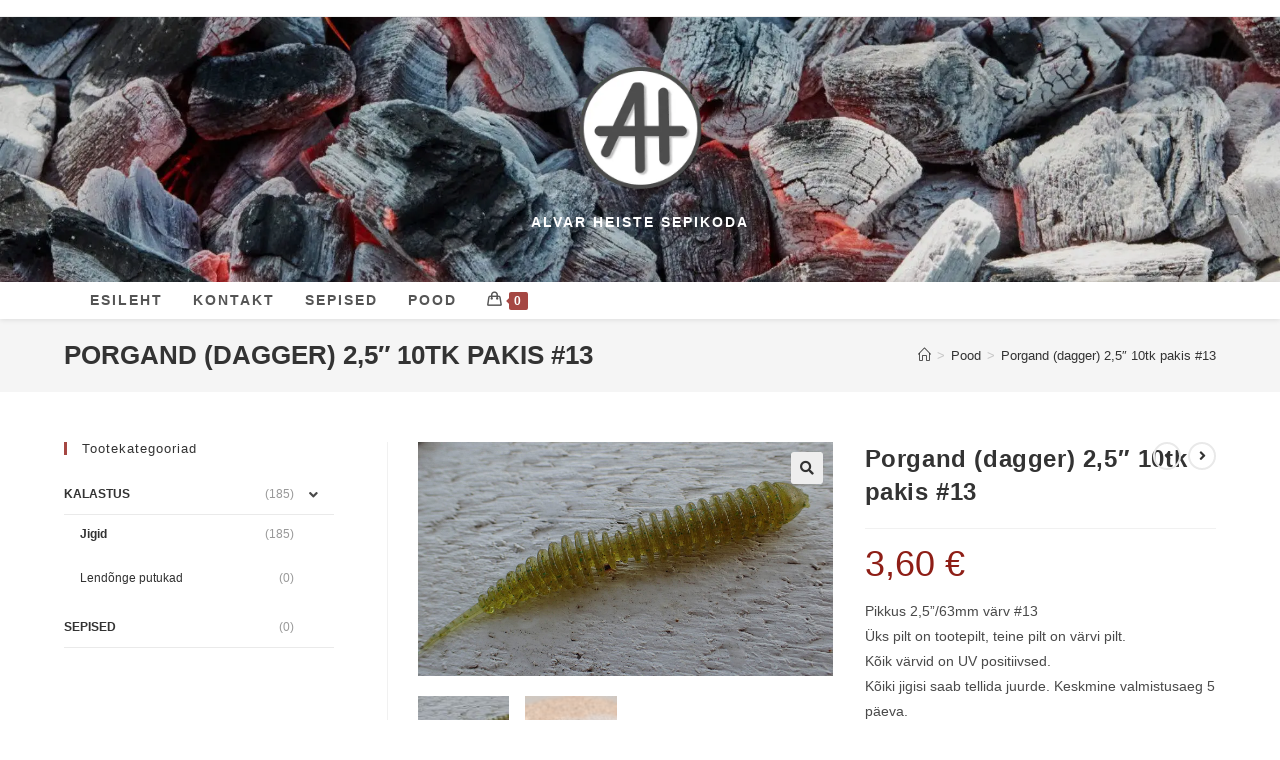

--- FILE ---
content_type: text/html; charset=UTF-8
request_url: https://sepikoda.ee/pood/kalastus/jigid/porgand-dagger-25-10tk-pakis-13/
body_size: 17897
content:
<!DOCTYPE html>
<html class="html" lang="en">
<head>
	<meta charset="UTF-8">
	<link rel="profile" href="https://gmpg.org/xfn/11">

	<title>Porgand (dagger) 2,5&#8243; 10tk pakis #13 &#8211; Alvar Heiste Sepikoda</title>
<meta name='robots' content='max-image-preview:large' />
<script>window._wca = window._wca || [];</script>
<meta name="viewport" content="width=device-width, initial-scale=1"><link rel='dns-prefetch' href='//stats.wp.com' />
<link rel='dns-prefetch' href='//www.googletagmanager.com' />
<link rel="alternate" type="application/rss+xml" title="Alvar Heiste Sepikoda &raquo; Feed" href="https://sepikoda.ee/feed/" />
<link rel="alternate" type="application/rss+xml" title="Alvar Heiste Sepikoda &raquo; Comments Feed" href="https://sepikoda.ee/comments/feed/" />
<script>
window._wpemojiSettings = {"baseUrl":"https:\/\/s.w.org\/images\/core\/emoji\/14.0.0\/72x72\/","ext":".png","svgUrl":"https:\/\/s.w.org\/images\/core\/emoji\/14.0.0\/svg\/","svgExt":".svg","source":{"concatemoji":"https:\/\/sepikoda.ee\/wp-includes\/js\/wp-emoji-release.min.js?ver=6.2.8"}};
/*! This file is auto-generated */
!function(e,a,t){var n,r,o,i=a.createElement("canvas"),p=i.getContext&&i.getContext("2d");function s(e,t){p.clearRect(0,0,i.width,i.height),p.fillText(e,0,0);e=i.toDataURL();return p.clearRect(0,0,i.width,i.height),p.fillText(t,0,0),e===i.toDataURL()}function c(e){var t=a.createElement("script");t.src=e,t.defer=t.type="text/javascript",a.getElementsByTagName("head")[0].appendChild(t)}for(o=Array("flag","emoji"),t.supports={everything:!0,everythingExceptFlag:!0},r=0;r<o.length;r++)t.supports[o[r]]=function(e){if(p&&p.fillText)switch(p.textBaseline="top",p.font="600 32px Arial",e){case"flag":return s("\ud83c\udff3\ufe0f\u200d\u26a7\ufe0f","\ud83c\udff3\ufe0f\u200b\u26a7\ufe0f")?!1:!s("\ud83c\uddfa\ud83c\uddf3","\ud83c\uddfa\u200b\ud83c\uddf3")&&!s("\ud83c\udff4\udb40\udc67\udb40\udc62\udb40\udc65\udb40\udc6e\udb40\udc67\udb40\udc7f","\ud83c\udff4\u200b\udb40\udc67\u200b\udb40\udc62\u200b\udb40\udc65\u200b\udb40\udc6e\u200b\udb40\udc67\u200b\udb40\udc7f");case"emoji":return!s("\ud83e\udef1\ud83c\udffb\u200d\ud83e\udef2\ud83c\udfff","\ud83e\udef1\ud83c\udffb\u200b\ud83e\udef2\ud83c\udfff")}return!1}(o[r]),t.supports.everything=t.supports.everything&&t.supports[o[r]],"flag"!==o[r]&&(t.supports.everythingExceptFlag=t.supports.everythingExceptFlag&&t.supports[o[r]]);t.supports.everythingExceptFlag=t.supports.everythingExceptFlag&&!t.supports.flag,t.DOMReady=!1,t.readyCallback=function(){t.DOMReady=!0},t.supports.everything||(n=function(){t.readyCallback()},a.addEventListener?(a.addEventListener("DOMContentLoaded",n,!1),e.addEventListener("load",n,!1)):(e.attachEvent("onload",n),a.attachEvent("onreadystatechange",function(){"complete"===a.readyState&&t.readyCallback()})),(e=t.source||{}).concatemoji?c(e.concatemoji):e.wpemoji&&e.twemoji&&(c(e.twemoji),c(e.wpemoji)))}(window,document,window._wpemojiSettings);
</script>
<style>
img.wp-smiley,
img.emoji {
	display: inline !important;
	border: none !important;
	box-shadow: none !important;
	height: 1em !important;
	width: 1em !important;
	margin: 0 0.07em !important;
	vertical-align: -0.1em !important;
	background: none !important;
	padding: 0 !important;
}
</style>
	<link rel='stylesheet' id='wp-block-library-css' href='https://sepikoda.ee/wp-includes/css/dist/block-library/style.min.css?ver=6.2.8' media='all' />
<style id='wp-block-library-inline-css'>
.has-text-align-justify{text-align:justify;}
</style>
<style id='wp-block-library-theme-inline-css'>
.wp-block-audio figcaption{color:#555;font-size:13px;text-align:center}.is-dark-theme .wp-block-audio figcaption{color:hsla(0,0%,100%,.65)}.wp-block-audio{margin:0 0 1em}.wp-block-code{border:1px solid #ccc;border-radius:4px;font-family:Menlo,Consolas,monaco,monospace;padding:.8em 1em}.wp-block-embed figcaption{color:#555;font-size:13px;text-align:center}.is-dark-theme .wp-block-embed figcaption{color:hsla(0,0%,100%,.65)}.wp-block-embed{margin:0 0 1em}.blocks-gallery-caption{color:#555;font-size:13px;text-align:center}.is-dark-theme .blocks-gallery-caption{color:hsla(0,0%,100%,.65)}.wp-block-image figcaption{color:#555;font-size:13px;text-align:center}.is-dark-theme .wp-block-image figcaption{color:hsla(0,0%,100%,.65)}.wp-block-image{margin:0 0 1em}.wp-block-pullquote{border-bottom:4px solid;border-top:4px solid;color:currentColor;margin-bottom:1.75em}.wp-block-pullquote cite,.wp-block-pullquote footer,.wp-block-pullquote__citation{color:currentColor;font-size:.8125em;font-style:normal;text-transform:uppercase}.wp-block-quote{border-left:.25em solid;margin:0 0 1.75em;padding-left:1em}.wp-block-quote cite,.wp-block-quote footer{color:currentColor;font-size:.8125em;font-style:normal;position:relative}.wp-block-quote.has-text-align-right{border-left:none;border-right:.25em solid;padding-left:0;padding-right:1em}.wp-block-quote.has-text-align-center{border:none;padding-left:0}.wp-block-quote.is-large,.wp-block-quote.is-style-large,.wp-block-quote.is-style-plain{border:none}.wp-block-search .wp-block-search__label{font-weight:700}.wp-block-search__button{border:1px solid #ccc;padding:.375em .625em}:where(.wp-block-group.has-background){padding:1.25em 2.375em}.wp-block-separator.has-css-opacity{opacity:.4}.wp-block-separator{border:none;border-bottom:2px solid;margin-left:auto;margin-right:auto}.wp-block-separator.has-alpha-channel-opacity{opacity:1}.wp-block-separator:not(.is-style-wide):not(.is-style-dots){width:100px}.wp-block-separator.has-background:not(.is-style-dots){border-bottom:none;height:1px}.wp-block-separator.has-background:not(.is-style-wide):not(.is-style-dots){height:2px}.wp-block-table{margin:0 0 1em}.wp-block-table td,.wp-block-table th{word-break:normal}.wp-block-table figcaption{color:#555;font-size:13px;text-align:center}.is-dark-theme .wp-block-table figcaption{color:hsla(0,0%,100%,.65)}.wp-block-video figcaption{color:#555;font-size:13px;text-align:center}.is-dark-theme .wp-block-video figcaption{color:hsla(0,0%,100%,.65)}.wp-block-video{margin:0 0 1em}.wp-block-template-part.has-background{margin-bottom:0;margin-top:0;padding:1.25em 2.375em}
</style>
<link rel='stylesheet' id='mediaelement-css' href='https://sepikoda.ee/wp-includes/js/mediaelement/mediaelementplayer-legacy.min.css?ver=4.2.17' media='all' />
<link rel='stylesheet' id='wp-mediaelement-css' href='https://sepikoda.ee/wp-includes/js/mediaelement/wp-mediaelement.min.css?ver=6.2.8' media='all' />
<link rel='stylesheet' id='wc-blocks-vendors-style-css' href='https://sepikoda.ee/wp-content/plugins/woocommerce/packages/woocommerce-blocks/build/wc-blocks-vendors-style.css?ver=10.9.3' media='all' />
<link rel='stylesheet' id='wc-all-blocks-style-css' href='https://sepikoda.ee/wp-content/plugins/woocommerce/packages/woocommerce-blocks/build/wc-all-blocks-style.css?ver=10.9.3' media='all' />
<link rel='stylesheet' id='classic-theme-styles-css' href='https://sepikoda.ee/wp-includes/css/classic-themes.min.css?ver=6.2.8' media='all' />
<style id='global-styles-inline-css'>
body{--wp--preset--color--black: #000000;--wp--preset--color--cyan-bluish-gray: #abb8c3;--wp--preset--color--white: #ffffff;--wp--preset--color--pale-pink: #f78da7;--wp--preset--color--vivid-red: #cf2e2e;--wp--preset--color--luminous-vivid-orange: #ff6900;--wp--preset--color--luminous-vivid-amber: #fcb900;--wp--preset--color--light-green-cyan: #7bdcb5;--wp--preset--color--vivid-green-cyan: #00d084;--wp--preset--color--pale-cyan-blue: #8ed1fc;--wp--preset--color--vivid-cyan-blue: #0693e3;--wp--preset--color--vivid-purple: #9b51e0;--wp--preset--gradient--vivid-cyan-blue-to-vivid-purple: linear-gradient(135deg,rgba(6,147,227,1) 0%,rgb(155,81,224) 100%);--wp--preset--gradient--light-green-cyan-to-vivid-green-cyan: linear-gradient(135deg,rgb(122,220,180) 0%,rgb(0,208,130) 100%);--wp--preset--gradient--luminous-vivid-amber-to-luminous-vivid-orange: linear-gradient(135deg,rgba(252,185,0,1) 0%,rgba(255,105,0,1) 100%);--wp--preset--gradient--luminous-vivid-orange-to-vivid-red: linear-gradient(135deg,rgba(255,105,0,1) 0%,rgb(207,46,46) 100%);--wp--preset--gradient--very-light-gray-to-cyan-bluish-gray: linear-gradient(135deg,rgb(238,238,238) 0%,rgb(169,184,195) 100%);--wp--preset--gradient--cool-to-warm-spectrum: linear-gradient(135deg,rgb(74,234,220) 0%,rgb(151,120,209) 20%,rgb(207,42,186) 40%,rgb(238,44,130) 60%,rgb(251,105,98) 80%,rgb(254,248,76) 100%);--wp--preset--gradient--blush-light-purple: linear-gradient(135deg,rgb(255,206,236) 0%,rgb(152,150,240) 100%);--wp--preset--gradient--blush-bordeaux: linear-gradient(135deg,rgb(254,205,165) 0%,rgb(254,45,45) 50%,rgb(107,0,62) 100%);--wp--preset--gradient--luminous-dusk: linear-gradient(135deg,rgb(255,203,112) 0%,rgb(199,81,192) 50%,rgb(65,88,208) 100%);--wp--preset--gradient--pale-ocean: linear-gradient(135deg,rgb(255,245,203) 0%,rgb(182,227,212) 50%,rgb(51,167,181) 100%);--wp--preset--gradient--electric-grass: linear-gradient(135deg,rgb(202,248,128) 0%,rgb(113,206,126) 100%);--wp--preset--gradient--midnight: linear-gradient(135deg,rgb(2,3,129) 0%,rgb(40,116,252) 100%);--wp--preset--duotone--dark-grayscale: url('#wp-duotone-dark-grayscale');--wp--preset--duotone--grayscale: url('#wp-duotone-grayscale');--wp--preset--duotone--purple-yellow: url('#wp-duotone-purple-yellow');--wp--preset--duotone--blue-red: url('#wp-duotone-blue-red');--wp--preset--duotone--midnight: url('#wp-duotone-midnight');--wp--preset--duotone--magenta-yellow: url('#wp-duotone-magenta-yellow');--wp--preset--duotone--purple-green: url('#wp-duotone-purple-green');--wp--preset--duotone--blue-orange: url('#wp-duotone-blue-orange');--wp--preset--font-size--small: 13px;--wp--preset--font-size--medium: 20px;--wp--preset--font-size--large: 36px;--wp--preset--font-size--x-large: 42px;--wp--preset--spacing--20: 0.44rem;--wp--preset--spacing--30: 0.67rem;--wp--preset--spacing--40: 1rem;--wp--preset--spacing--50: 1.5rem;--wp--preset--spacing--60: 2.25rem;--wp--preset--spacing--70: 3.38rem;--wp--preset--spacing--80: 5.06rem;--wp--preset--shadow--natural: 6px 6px 9px rgba(0, 0, 0, 0.2);--wp--preset--shadow--deep: 12px 12px 50px rgba(0, 0, 0, 0.4);--wp--preset--shadow--sharp: 6px 6px 0px rgba(0, 0, 0, 0.2);--wp--preset--shadow--outlined: 6px 6px 0px -3px rgba(255, 255, 255, 1), 6px 6px rgba(0, 0, 0, 1);--wp--preset--shadow--crisp: 6px 6px 0px rgba(0, 0, 0, 1);}:where(.is-layout-flex){gap: 0.5em;}body .is-layout-flow > .alignleft{float: left;margin-inline-start: 0;margin-inline-end: 2em;}body .is-layout-flow > .alignright{float: right;margin-inline-start: 2em;margin-inline-end: 0;}body .is-layout-flow > .aligncenter{margin-left: auto !important;margin-right: auto !important;}body .is-layout-constrained > .alignleft{float: left;margin-inline-start: 0;margin-inline-end: 2em;}body .is-layout-constrained > .alignright{float: right;margin-inline-start: 2em;margin-inline-end: 0;}body .is-layout-constrained > .aligncenter{margin-left: auto !important;margin-right: auto !important;}body .is-layout-constrained > :where(:not(.alignleft):not(.alignright):not(.alignfull)){max-width: var(--wp--style--global--content-size);margin-left: auto !important;margin-right: auto !important;}body .is-layout-constrained > .alignwide{max-width: var(--wp--style--global--wide-size);}body .is-layout-flex{display: flex;}body .is-layout-flex{flex-wrap: wrap;align-items: center;}body .is-layout-flex > *{margin: 0;}:where(.wp-block-columns.is-layout-flex){gap: 2em;}.has-black-color{color: var(--wp--preset--color--black) !important;}.has-cyan-bluish-gray-color{color: var(--wp--preset--color--cyan-bluish-gray) !important;}.has-white-color{color: var(--wp--preset--color--white) !important;}.has-pale-pink-color{color: var(--wp--preset--color--pale-pink) !important;}.has-vivid-red-color{color: var(--wp--preset--color--vivid-red) !important;}.has-luminous-vivid-orange-color{color: var(--wp--preset--color--luminous-vivid-orange) !important;}.has-luminous-vivid-amber-color{color: var(--wp--preset--color--luminous-vivid-amber) !important;}.has-light-green-cyan-color{color: var(--wp--preset--color--light-green-cyan) !important;}.has-vivid-green-cyan-color{color: var(--wp--preset--color--vivid-green-cyan) !important;}.has-pale-cyan-blue-color{color: var(--wp--preset--color--pale-cyan-blue) !important;}.has-vivid-cyan-blue-color{color: var(--wp--preset--color--vivid-cyan-blue) !important;}.has-vivid-purple-color{color: var(--wp--preset--color--vivid-purple) !important;}.has-black-background-color{background-color: var(--wp--preset--color--black) !important;}.has-cyan-bluish-gray-background-color{background-color: var(--wp--preset--color--cyan-bluish-gray) !important;}.has-white-background-color{background-color: var(--wp--preset--color--white) !important;}.has-pale-pink-background-color{background-color: var(--wp--preset--color--pale-pink) !important;}.has-vivid-red-background-color{background-color: var(--wp--preset--color--vivid-red) !important;}.has-luminous-vivid-orange-background-color{background-color: var(--wp--preset--color--luminous-vivid-orange) !important;}.has-luminous-vivid-amber-background-color{background-color: var(--wp--preset--color--luminous-vivid-amber) !important;}.has-light-green-cyan-background-color{background-color: var(--wp--preset--color--light-green-cyan) !important;}.has-vivid-green-cyan-background-color{background-color: var(--wp--preset--color--vivid-green-cyan) !important;}.has-pale-cyan-blue-background-color{background-color: var(--wp--preset--color--pale-cyan-blue) !important;}.has-vivid-cyan-blue-background-color{background-color: var(--wp--preset--color--vivid-cyan-blue) !important;}.has-vivid-purple-background-color{background-color: var(--wp--preset--color--vivid-purple) !important;}.has-black-border-color{border-color: var(--wp--preset--color--black) !important;}.has-cyan-bluish-gray-border-color{border-color: var(--wp--preset--color--cyan-bluish-gray) !important;}.has-white-border-color{border-color: var(--wp--preset--color--white) !important;}.has-pale-pink-border-color{border-color: var(--wp--preset--color--pale-pink) !important;}.has-vivid-red-border-color{border-color: var(--wp--preset--color--vivid-red) !important;}.has-luminous-vivid-orange-border-color{border-color: var(--wp--preset--color--luminous-vivid-orange) !important;}.has-luminous-vivid-amber-border-color{border-color: var(--wp--preset--color--luminous-vivid-amber) !important;}.has-light-green-cyan-border-color{border-color: var(--wp--preset--color--light-green-cyan) !important;}.has-vivid-green-cyan-border-color{border-color: var(--wp--preset--color--vivid-green-cyan) !important;}.has-pale-cyan-blue-border-color{border-color: var(--wp--preset--color--pale-cyan-blue) !important;}.has-vivid-cyan-blue-border-color{border-color: var(--wp--preset--color--vivid-cyan-blue) !important;}.has-vivid-purple-border-color{border-color: var(--wp--preset--color--vivid-purple) !important;}.has-vivid-cyan-blue-to-vivid-purple-gradient-background{background: var(--wp--preset--gradient--vivid-cyan-blue-to-vivid-purple) !important;}.has-light-green-cyan-to-vivid-green-cyan-gradient-background{background: var(--wp--preset--gradient--light-green-cyan-to-vivid-green-cyan) !important;}.has-luminous-vivid-amber-to-luminous-vivid-orange-gradient-background{background: var(--wp--preset--gradient--luminous-vivid-amber-to-luminous-vivid-orange) !important;}.has-luminous-vivid-orange-to-vivid-red-gradient-background{background: var(--wp--preset--gradient--luminous-vivid-orange-to-vivid-red) !important;}.has-very-light-gray-to-cyan-bluish-gray-gradient-background{background: var(--wp--preset--gradient--very-light-gray-to-cyan-bluish-gray) !important;}.has-cool-to-warm-spectrum-gradient-background{background: var(--wp--preset--gradient--cool-to-warm-spectrum) !important;}.has-blush-light-purple-gradient-background{background: var(--wp--preset--gradient--blush-light-purple) !important;}.has-blush-bordeaux-gradient-background{background: var(--wp--preset--gradient--blush-bordeaux) !important;}.has-luminous-dusk-gradient-background{background: var(--wp--preset--gradient--luminous-dusk) !important;}.has-pale-ocean-gradient-background{background: var(--wp--preset--gradient--pale-ocean) !important;}.has-electric-grass-gradient-background{background: var(--wp--preset--gradient--electric-grass) !important;}.has-midnight-gradient-background{background: var(--wp--preset--gradient--midnight) !important;}.has-small-font-size{font-size: var(--wp--preset--font-size--small) !important;}.has-medium-font-size{font-size: var(--wp--preset--font-size--medium) !important;}.has-large-font-size{font-size: var(--wp--preset--font-size--large) !important;}.has-x-large-font-size{font-size: var(--wp--preset--font-size--x-large) !important;}
.wp-block-navigation a:where(:not(.wp-element-button)){color: inherit;}
:where(.wp-block-columns.is-layout-flex){gap: 2em;}
.wp-block-pullquote{font-size: 1.5em;line-height: 1.6;}
</style>
<link rel='stylesheet' id='bwg_fonts-css' href='https://sepikoda.ee/wp-content/plugins/photo-gallery/css/bwg-fonts/fonts.css?ver=0.0.1' media='all' />
<link rel='stylesheet' id='sumoselect-css' href='https://sepikoda.ee/wp-content/plugins/photo-gallery/css/sumoselect.min.css?ver=3.4.6' media='all' />
<link rel='stylesheet' id='mCustomScrollbar-css' href='https://sepikoda.ee/wp-content/plugins/photo-gallery/css/jquery.mCustomScrollbar.min.css?ver=3.1.5' media='all' />
<link rel='stylesheet' id='bwg_googlefonts-css' href='https://fonts.googleapis.com/css?family=Ubuntu&#038;subset=greek,latin,greek-ext,vietnamese,cyrillic-ext,latin-ext,cyrillic' media='all' />
<link rel='stylesheet' id='bwg_frontend-css' href='https://sepikoda.ee/wp-content/plugins/photo-gallery/css/styles.min.css?ver=1.8.35' media='all' />
<link rel='stylesheet' id='photoswipe-css' href='https://sepikoda.ee/wp-content/plugins/woocommerce/assets/css/photoswipe/photoswipe.min.css?ver=8.1.3' media='all' />
<link rel='stylesheet' id='photoswipe-default-skin-css' href='https://sepikoda.ee/wp-content/plugins/woocommerce/assets/css/photoswipe/default-skin/default-skin.min.css?ver=8.1.3' media='all' />
<style id='woocommerce-inline-inline-css'>
.woocommerce form .form-row .required { visibility: visible; }
</style>
<link rel='stylesheet' id='montonio-style-css' href='https://sepikoda.ee/wp-content/plugins/montonio-for-woocommerce/assets/css/montonio-style.css?ver=9.3.2' media='all' />
<link rel='stylesheet' id='woo-variation-swatches-css' href='https://sepikoda.ee/wp-content/plugins/woo-variation-swatches/assets/css/frontend.min.css?ver=1762903886' media='all' />
<style id='woo-variation-swatches-inline-css'>
:root {
--wvs-tick:url("data:image/svg+xml;utf8,%3Csvg filter='drop-shadow(0px 0px 2px rgb(0 0 0 / .8))' xmlns='http://www.w3.org/2000/svg'  viewBox='0 0 30 30'%3E%3Cpath fill='none' stroke='%23ffffff' stroke-linecap='round' stroke-linejoin='round' stroke-width='4' d='M4 16L11 23 27 7'/%3E%3C/svg%3E");

--wvs-cross:url("data:image/svg+xml;utf8,%3Csvg filter='drop-shadow(0px 0px 5px rgb(255 255 255 / .6))' xmlns='http://www.w3.org/2000/svg' width='72px' height='72px' viewBox='0 0 24 24'%3E%3Cpath fill='none' stroke='%23ff0000' stroke-linecap='round' stroke-width='0.6' d='M5 5L19 19M19 5L5 19'/%3E%3C/svg%3E");
--wvs-single-product-item-width:30px;
--wvs-single-product-item-height:30px;
--wvs-single-product-item-font-size:16px}
</style>
<link rel='stylesheet' id='oceanwp-style-css' href='https://sepikoda.ee/wp-content/themes/oceanwp/assets/css/style.min.css?ver=1.0' media='all' />
<style id='oceanwp-style-inline-css'>
div.wpforms-container-full .wpforms-form input[type=submit]:hover,
			div.wpforms-container-full .wpforms-form input[type=submit]:focus,
			div.wpforms-container-full .wpforms-form input[type=submit]:active,
			div.wpforms-container-full .wpforms-form button[type=submit]:hover,
			div.wpforms-container-full .wpforms-form button[type=submit]:focus,
			div.wpforms-container-full .wpforms-form button[type=submit]:active,
			div.wpforms-container-full .wpforms-form .wpforms-page-button:hover,
			div.wpforms-container-full .wpforms-form .wpforms-page-button:active,
			div.wpforms-container-full .wpforms-form .wpforms-page-button:focus {
				border: none;
			}
</style>
<link rel='stylesheet' id='child-style-css' href='https://sepikoda.ee/wp-content/themes/oceanwp-child-theme-master/style.css?ver=6.2.8' media='all' />
<link rel='stylesheet' id='oceanwp-woo-mini-cart-css' href='https://sepikoda.ee/wp-content/themes/oceanwp/assets/css/woo/woo-mini-cart.min.css?ver=6.2.8' media='all' />
<link rel='stylesheet' id='font-awesome-css' href='https://sepikoda.ee/wp-content/themes/oceanwp/assets/fonts/fontawesome/css/all.min.css?ver=5.15.1' media='all' />
<link rel='stylesheet' id='simple-line-icons-css' href='https://sepikoda.ee/wp-content/themes/oceanwp/assets/css/third/simple-line-icons.min.css?ver=2.4.0' media='all' />
<link rel='stylesheet' id='oceanwp-woocommerce-css' href='https://sepikoda.ee/wp-content/themes/oceanwp/assets/css/woo/woocommerce.min.css?ver=6.2.8' media='all' />
<link rel='stylesheet' id='oceanwp-woo-star-font-css' href='https://sepikoda.ee/wp-content/themes/oceanwp/assets/css/woo/woo-star-font.min.css?ver=6.2.8' media='all' />
<link rel='stylesheet' id='oceanwp-woo-quick-view-css' href='https://sepikoda.ee/wp-content/themes/oceanwp/assets/css/woo/woo-quick-view.min.css?ver=6.2.8' media='all' />
<link rel='stylesheet' id='oceanwp-woo-floating-bar-css' href='https://sepikoda.ee/wp-content/themes/oceanwp/assets/css/woo/woo-floating-bar.min.css?ver=6.2.8' media='all' />
<link rel='stylesheet' id='oe-widgets-style-css' href='https://sepikoda.ee/wp-content/plugins/ocean-extra/assets/css/widgets.css?ver=6.2.8' media='all' />
<link rel='stylesheet' id='jetpack_css-css' href='https://sepikoda.ee/wp-content/plugins/jetpack/css/jetpack.css?ver=12.6.3' media='all' />
<script type="text/template" id="tmpl-variation-template">
	<div class="woocommerce-variation-description">{{{ data.variation.variation_description }}}</div>
	<div class="woocommerce-variation-price">{{{ data.variation.price_html }}}</div>
	<div class="woocommerce-variation-availability">{{{ data.variation.availability_html }}}</div>
</script>
<script type="text/template" id="tmpl-unavailable-variation-template">
	<p>Sorry, this product is unavailable. Please choose a different combination.</p>
</script>
<script src='https://sepikoda.ee/wp-includes/js/jquery/jquery.min.js?ver=3.6.4' id='jquery-core-js'></script>
<script src='https://sepikoda.ee/wp-includes/js/jquery/jquery-migrate.min.js?ver=3.4.0' id='jquery-migrate-js'></script>
<script src='https://sepikoda.ee/wp-content/plugins/photo-gallery/js/jquery.lazy.min.js?ver=1.8.35' id='bwg_lazyload-js'></script>
<script src='https://sepikoda.ee/wp-content/plugins/photo-gallery/js/jquery.sumoselect.min.js?ver=3.4.6' id='sumoselect-js'></script>
<script src='https://sepikoda.ee/wp-content/plugins/photo-gallery/js/tocca.min.js?ver=2.0.9' id='bwg_mobile-js'></script>
<script src='https://sepikoda.ee/wp-content/plugins/photo-gallery/js/jquery.mCustomScrollbar.concat.min.js?ver=3.1.5' id='mCustomScrollbar-js'></script>
<script src='https://sepikoda.ee/wp-content/plugins/photo-gallery/js/jquery.fullscreen.min.js?ver=0.6.0' id='jquery-fullscreen-js'></script>
<script id='bwg_frontend-js-extra'>
var bwg_objectsL10n = {"bwg_field_required":"field is required.","bwg_mail_validation":"This is not a valid email address.","bwg_search_result":"There are no images matching your search.","bwg_select_tag":"Select Tag","bwg_order_by":"Order By","bwg_search":"Search","bwg_show_ecommerce":"Show Ecommerce","bwg_hide_ecommerce":"Hide Ecommerce","bwg_show_comments":"Show Comments","bwg_hide_comments":"Hide Comments","bwg_restore":"Restore","bwg_maximize":"Maximize","bwg_fullscreen":"Fullscreen","bwg_exit_fullscreen":"Exit Fullscreen","bwg_search_tag":"SEARCH...","bwg_tag_no_match":"No tags found","bwg_all_tags_selected":"All tags selected","bwg_tags_selected":"tags selected","play":"Play","pause":"Pause","is_pro":"","bwg_play":"Play","bwg_pause":"Pause","bwg_hide_info":"Hide info","bwg_show_info":"Show info","bwg_hide_rating":"Hide rating","bwg_show_rating":"Show rating","ok":"Ok","cancel":"Cancel","select_all":"Select all","lazy_load":"1","lazy_loader":"https:\/\/sepikoda.ee\/wp-content\/plugins\/photo-gallery\/images\/ajax_loader.png","front_ajax":"0","bwg_tag_see_all":"see all tags","bwg_tag_see_less":"see less tags"};
</script>
<script src='https://sepikoda.ee/wp-content/plugins/photo-gallery/js/scripts.min.js?ver=1.8.35' id='bwg_frontend-js'></script>
<script defer src='https://stats.wp.com/s-202603.js' id='woocommerce-analytics-js'></script>
<link rel="https://api.w.org/" href="https://sepikoda.ee/wp-json/" /><link rel="alternate" type="application/json" href="https://sepikoda.ee/wp-json/wp/v2/product/954" /><link rel="EditURI" type="application/rsd+xml" title="RSD" href="https://sepikoda.ee/xmlrpc.php?rsd" />
<link rel="wlwmanifest" type="application/wlwmanifest+xml" href="https://sepikoda.ee/wp-includes/wlwmanifest.xml" />
<meta name="generator" content="WordPress 6.2.8" />
<meta name="generator" content="WooCommerce 8.1.3" />
<link rel="canonical" href="https://sepikoda.ee/pood/kalastus/jigid/porgand-dagger-25-10tk-pakis-13/" />
<link rel='shortlink' href='https://sepikoda.ee/?p=954' />
<link rel="alternate" type="application/json+oembed" href="https://sepikoda.ee/wp-json/oembed/1.0/embed?url=https%3A%2F%2Fsepikoda.ee%2Fpood%2Fkalastus%2Fjigid%2Fporgand-dagger-25-10tk-pakis-13%2F" />
<link rel="alternate" type="text/xml+oembed" href="https://sepikoda.ee/wp-json/oembed/1.0/embed?url=https%3A%2F%2Fsepikoda.ee%2Fpood%2Fkalastus%2Fjigid%2Fporgand-dagger-25-10tk-pakis-13%2F&#038;format=xml" />
<meta name="generator" content="Site Kit by Google 1.170.0" />	<style>img#wpstats{display:none}</style>
			<noscript><style>.woocommerce-product-gallery{ opacity: 1 !important; }</style></noscript>
	<meta name="generator" content="Elementor 3.23.4; features: e_optimized_css_loading, additional_custom_breakpoints, e_lazyload; settings: css_print_method-external, google_font-enabled, font_display-swap">
			<style>
				.e-con.e-parent:nth-of-type(n+4):not(.e-lazyloaded):not(.e-no-lazyload),
				.e-con.e-parent:nth-of-type(n+4):not(.e-lazyloaded):not(.e-no-lazyload) * {
					background-image: none !important;
				}
				@media screen and (max-height: 1024px) {
					.e-con.e-parent:nth-of-type(n+3):not(.e-lazyloaded):not(.e-no-lazyload),
					.e-con.e-parent:nth-of-type(n+3):not(.e-lazyloaded):not(.e-no-lazyload) * {
						background-image: none !important;
					}
				}
				@media screen and (max-height: 640px) {
					.e-con.e-parent:nth-of-type(n+2):not(.e-lazyloaded):not(.e-no-lazyload),
					.e-con.e-parent:nth-of-type(n+2):not(.e-lazyloaded):not(.e-no-lazyload) * {
						background-image: none !important;
					}
				}
			</style>
			<link rel="icon" href="https://sepikoda.ee/wp-content/uploads/2022/12/AHLogo-100x100.png" sizes="32x32" />
<link rel="icon" href="https://sepikoda.ee/wp-content/uploads/2022/12/AHLogo-300x300.png" sizes="192x192" />
<link rel="apple-touch-icon" href="https://sepikoda.ee/wp-content/uploads/2022/12/AHLogo-300x300.png" />
<meta name="msapplication-TileImage" content="https://sepikoda.ee/wp-content/uploads/2022/12/AHLogo-300x300.png" />
		<style id="wp-custom-css">
			#site-header.top-header #site-logo #site-description h2{color:#ffffff;font-size:14px}		</style>
		<!-- OceanWP CSS -->
<style type="text/css">
/* General CSS */.woocommerce-MyAccount-navigation ul li a:before,.woocommerce-checkout .woocommerce-info a,.woocommerce-checkout #payment ul.payment_methods .wc_payment_method>input[type=radio]:first-child:checked+label:before,.woocommerce-checkout #payment .payment_method_paypal .about_paypal,.woocommerce ul.products li.product li.category a:hover,.woocommerce ul.products li.product .button:hover,.woocommerce ul.products li.product .product-inner .added_to_cart:hover,.product_meta .posted_in a:hover,.product_meta .tagged_as a:hover,.woocommerce div.product .woocommerce-tabs ul.tabs li a:hover,.woocommerce div.product .woocommerce-tabs ul.tabs li.active a,.woocommerce .oceanwp-grid-list a.active,.woocommerce .oceanwp-grid-list a:hover,.woocommerce .oceanwp-off-canvas-filter:hover,.widget_shopping_cart ul.cart_list li .owp-grid-wrap .owp-grid a.remove:hover,.widget_product_categories li a:hover ~ .count,.widget_layered_nav li a:hover ~ .count,.woocommerce ul.products li.product:not(.product-category) .woo-entry-buttons li a:hover,a:hover,a.light:hover,.theme-heading .text::before,.theme-heading .text::after,#top-bar-content >a:hover,#top-bar-social li.oceanwp-email a:hover,#site-navigation-wrap .dropdown-menu >li >a:hover,#site-header.medium-header #medium-searchform button:hover,.oceanwp-mobile-menu-icon a:hover,.blog-entry.post .blog-entry-header .entry-title a:hover,.blog-entry.post .blog-entry-readmore a:hover,.blog-entry.thumbnail-entry .blog-entry-category a,ul.meta li a:hover,.dropcap,.single nav.post-navigation .nav-links .title,body .related-post-title a:hover,body #wp-calendar caption,body .contact-info-widget.default i,body .contact-info-widget.big-icons i,body .custom-links-widget .oceanwp-custom-links li a:hover,body .custom-links-widget .oceanwp-custom-links li a:hover:before,body .posts-thumbnails-widget li a:hover,body .social-widget li.oceanwp-email a:hover,.comment-author .comment-meta .comment-reply-link,#respond #cancel-comment-reply-link:hover,#footer-widgets .footer-box a:hover,#footer-bottom a:hover,#footer-bottom #footer-bottom-menu a:hover,.sidr a:hover,.sidr-class-dropdown-toggle:hover,.sidr-class-menu-item-has-children.active >a,.sidr-class-menu-item-has-children.active >a >.sidr-class-dropdown-toggle,input[type=checkbox]:checked:before{color:#a54743}.woocommerce .oceanwp-grid-list a.active .owp-icon use,.woocommerce .oceanwp-grid-list a:hover .owp-icon use,.single nav.post-navigation .nav-links .title .owp-icon use,.blog-entry.post .blog-entry-readmore a:hover .owp-icon use,body .contact-info-widget.default .owp-icon use,body .contact-info-widget.big-icons .owp-icon use{stroke:#a54743}.woocommerce div.product div.images .open-image,.wcmenucart-details.count,.woocommerce-message a,.woocommerce-error a,.woocommerce-info a,.woocommerce .widget_price_filter .ui-slider .ui-slider-handle,.woocommerce .widget_price_filter .ui-slider .ui-slider-range,.owp-product-nav li a.owp-nav-link:hover,.woocommerce div.product.owp-tabs-layout-vertical .woocommerce-tabs ul.tabs li a:after,.woocommerce .widget_product_categories li.current-cat >a ~ .count,.woocommerce .widget_product_categories li.current-cat >a:before,.woocommerce .widget_layered_nav li.chosen a ~ .count,.woocommerce .widget_layered_nav li.chosen a:before,#owp-checkout-timeline .active .timeline-wrapper,.bag-style:hover .wcmenucart-cart-icon .wcmenucart-count,.show-cart .wcmenucart-cart-icon .wcmenucart-count,.woocommerce ul.products li.product:not(.product-category) .image-wrap .button,input[type="button"],input[type="reset"],input[type="submit"],button[type="submit"],.button,#site-navigation-wrap .dropdown-menu >li.btn >a >span,.thumbnail:hover i,.post-quote-content,.omw-modal .omw-close-modal,body .contact-info-widget.big-icons li:hover i,body div.wpforms-container-full .wpforms-form input[type=submit],body div.wpforms-container-full .wpforms-form button[type=submit],body div.wpforms-container-full .wpforms-form .wpforms-page-button{background-color:#a54743}.thumbnail:hover .link-post-svg-icon{background-color:#a54743}body .contact-info-widget.big-icons li:hover .owp-icon{background-color:#a54743}.current-shop-items-dropdown{border-top-color:#a54743}.woocommerce div.product .woocommerce-tabs ul.tabs li.active a{border-bottom-color:#a54743}.wcmenucart-details.count:before{border-color:#a54743}.woocommerce ul.products li.product .button:hover{border-color:#a54743}.woocommerce ul.products li.product .product-inner .added_to_cart:hover{border-color:#a54743}.woocommerce div.product .woocommerce-tabs ul.tabs li.active a{border-color:#a54743}.woocommerce .oceanwp-grid-list a.active{border-color:#a54743}.woocommerce .oceanwp-grid-list a:hover{border-color:#a54743}.woocommerce .oceanwp-off-canvas-filter:hover{border-color:#a54743}.owp-product-nav li a.owp-nav-link:hover{border-color:#a54743}.widget_shopping_cart_content .buttons .button:first-child:hover{border-color:#a54743}.widget_shopping_cart ul.cart_list li .owp-grid-wrap .owp-grid a.remove:hover{border-color:#a54743}.widget_product_categories li a:hover ~ .count{border-color:#a54743}.woocommerce .widget_product_categories li.current-cat >a ~ .count{border-color:#a54743}.woocommerce .widget_product_categories li.current-cat >a:before{border-color:#a54743}.widget_layered_nav li a:hover ~ .count{border-color:#a54743}.woocommerce .widget_layered_nav li.chosen a ~ .count{border-color:#a54743}.woocommerce .widget_layered_nav li.chosen a:before{border-color:#a54743}#owp-checkout-timeline.arrow .active .timeline-wrapper:before{border-top-color:#a54743;border-bottom-color:#a54743}#owp-checkout-timeline.arrow .active .timeline-wrapper:after{border-left-color:#a54743;border-right-color:#a54743}.bag-style:hover .wcmenucart-cart-icon .wcmenucart-count{border-color:#a54743}.bag-style:hover .wcmenucart-cart-icon .wcmenucart-count:after{border-color:#a54743}.show-cart .wcmenucart-cart-icon .wcmenucart-count{border-color:#a54743}.show-cart .wcmenucart-cart-icon .wcmenucart-count:after{border-color:#a54743}.woocommerce ul.products li.product:not(.product-category) .woo-product-gallery .active a{border-color:#a54743}.woocommerce ul.products li.product:not(.product-category) .woo-product-gallery a:hover{border-color:#a54743}.widget-title{border-color:#a54743}blockquote{border-color:#a54743}#searchform-dropdown{border-color:#a54743}.dropdown-menu .sub-menu{border-color:#a54743}.blog-entry.large-entry .blog-entry-readmore a:hover{border-color:#a54743}.oceanwp-newsletter-form-wrap input[type="email"]:focus{border-color:#a54743}.social-widget li.oceanwp-email a:hover{border-color:#a54743}#respond #cancel-comment-reply-link:hover{border-color:#a54743}body .contact-info-widget.big-icons li:hover i{border-color:#a54743}#footer-widgets .oceanwp-newsletter-form-wrap input[type="email"]:focus{border-color:#a54743}blockquote,.wp-block-quote{border-left-color:#a54743}body .contact-info-widget.big-icons li:hover .owp-icon{border-color:#a54743}.woocommerce div.product div.images .open-image:hover,.woocommerce-error a:hover,.woocommerce-info a:hover,.woocommerce-message a:hover,.woocommerce-message a:focus,.woocommerce .button:focus,.woocommerce ul.products li.product:not(.product-category) .image-wrap .button:hover,input[type="button"]:hover,input[type="reset"]:hover,input[type="submit"]:hover,button[type="submit"]:hover,input[type="button"]:focus,input[type="reset"]:focus,input[type="submit"]:focus,button[type="submit"]:focus,.button:hover,.button:focus,#site-navigation-wrap .dropdown-menu >li.btn >a:hover >span,.post-quote-author,.omw-modal .omw-close-modal:hover,body div.wpforms-container-full .wpforms-form input[type=submit]:hover,body div.wpforms-container-full .wpforms-form button[type=submit]:hover,body div.wpforms-container-full .wpforms-form .wpforms-page-button:hover{background-color:#8e1e16}@media only screen and (min-width:960px){.widget-area,.content-left-sidebar .widget-area{width:26%}}.theme-button,input[type="submit"],button[type="submit"],button,.button,body div.wpforms-container-full .wpforms-form input[type=submit],body div.wpforms-container-full .wpforms-form button[type=submit],body div.wpforms-container-full .wpforms-form .wpforms-page-button{border-radius:4px}body .theme-button,body input[type="submit"],body button[type="submit"],body button,body .button,body div.wpforms-container-full .wpforms-form input[type=submit],body div.wpforms-container-full .wpforms-form button[type=submit],body div.wpforms-container-full .wpforms-form .wpforms-page-button{background-color:#a54743}body .theme-button:hover,body input[type="submit"]:hover,body button[type="submit"]:hover,body button:hover,body .button:hover,body div.wpforms-container-full .wpforms-form input[type=submit]:hover,body div.wpforms-container-full .wpforms-form input[type=submit]:active,body div.wpforms-container-full .wpforms-form button[type=submit]:hover,body div.wpforms-container-full .wpforms-form button[type=submit]:active,body div.wpforms-container-full .wpforms-form .wpforms-page-button:hover,body div.wpforms-container-full .wpforms-form .wpforms-page-button:active{background-color:#8c2d2a}/* Header CSS */#site-header.top-header .oceanwp-social-menu,#site-header.top-header #search-toggle{height:37px}#site-header.top-header #site-navigation-wrap .dropdown-menu >li >a,#site-header.top-header .oceanwp-mobile-menu-icon a,.mobile-menu-close{line-height:37px}#site-header-inner{padding:0 25px 0 90px}#site-header.has-header-media .overlay-header-media{background-color:rgba(0,0,0,0.1)}#site-logo #site-logo-inner a img,#site-header.center-header #site-navigation-wrap .middle-site-logo a img{max-width:125px}#site-header #site-logo #site-logo-inner a img,#site-header.center-header #site-navigation-wrap .middle-site-logo a img{max-height:169px}.effect-one #site-navigation-wrap .dropdown-menu >li >a.menu-link >span:after,.effect-three #site-navigation-wrap .dropdown-menu >li >a.menu-link >span:after,.effect-five #site-navigation-wrap .dropdown-menu >li >a.menu-link >span:before,.effect-five #site-navigation-wrap .dropdown-menu >li >a.menu-link >span:after,.effect-nine #site-navigation-wrap .dropdown-menu >li >a.menu-link >span:before,.effect-nine #site-navigation-wrap .dropdown-menu >li >a.menu-link >span:after{background-color:#a54743}.effect-four #site-navigation-wrap .dropdown-menu >li >a.menu-link >span:before,.effect-four #site-navigation-wrap .dropdown-menu >li >a.menu-link >span:after,.effect-seven #site-navigation-wrap .dropdown-menu >li >a.menu-link:hover >span:after,.effect-seven #site-navigation-wrap .dropdown-menu >li.sfHover >a.menu-link >span:after{color:#a54743}.effect-seven #site-navigation-wrap .dropdown-menu >li >a.menu-link:hover >span:after,.effect-seven #site-navigation-wrap .dropdown-menu >li.sfHover >a.menu-link >span:after{text-shadow:10px 0 #a54743,-10px 0 #a54743}#site-navigation-wrap .dropdown-menu >li >a:hover,.oceanwp-mobile-menu-icon a:hover,#searchform-header-replace-close:hover{color:#a54743}#site-navigation-wrap .dropdown-menu >li >a:hover .owp-icon use,.oceanwp-mobile-menu-icon a:hover .owp-icon use,#searchform-header-replace-close:hover .owp-icon use{stroke:#a54743}.dropdown-menu .sub-menu{min-width:154px}.dropdown-menu .sub-menu,#searchform-dropdown,.current-shop-items-dropdown{border-color:#a54743}#mobile-dropdown{max-height:346px}/* Header Image CSS */#site-header{background-image:url(https://sepikoda.ee/wp-content/uploads/2022/12/cropped-AdobeStock_210677213-scaled-2.jpeg);background-position:center center;background-size:cover}/* WooCommerce CSS */#owp-checkout-timeline .timeline-step{color:#cccccc}#owp-checkout-timeline .timeline-step{border-color:#cccccc}.woocommerce ul.products li.product .price,.woocommerce ul.products li.product .price .amount{color:#8e1e16}.price,.amount{color:#8e1e16}/* Typography CSS */h1{line-height:1.5}#site-logo a.site-logo-text{letter-spacing:.5px}#top-bar-content,#top-bar-social-alt{line-height:0.5}#site-navigation-wrap .dropdown-menu >li >a,#site-header.full_screen-header .fs-dropdown-menu >li >a,#site-header.top-header #site-navigation-wrap .dropdown-menu >li >a,#site-header.center-header #site-navigation-wrap .dropdown-menu >li >a,#site-header.medium-header #site-navigation-wrap .dropdown-menu >li >a,.oceanwp-mobile-menu-icon a{font-size:14px}.page-header .page-header-title,.page-header.background-image-page-header .page-header-title{font-weight:700;font-size:26px;line-height:0.2;text-transform:uppercase}.page-header .page-subheading{line-height:1.1}
</style></head>

<body class="product-template-default single single-product postid-954 wp-custom-logo wp-embed-responsive theme-oceanwp woocommerce woocommerce-page woocommerce-no-js woo-variation-swatches wvs-behavior-blur wvs-theme-oceanwp-child-theme-master wvs-show-label wvs-tooltip oceanwp-theme dropdown-mobile top-header-style default-breakpoint has-sidebar content-left-sidebar has-topbar has-breadcrumbs has-grid-list woo-left-tabs woo-dropdown-cat account-original-style elementor-default elementor-kit-596" itemscope="itemscope" itemtype="https://schema.org/WebPage">

	<svg xmlns="http://www.w3.org/2000/svg" viewBox="0 0 0 0" width="0" height="0" focusable="false" role="none" style="visibility: hidden; position: absolute; left: -9999px; overflow: hidden;" ><defs><filter id="wp-duotone-dark-grayscale"><feColorMatrix color-interpolation-filters="sRGB" type="matrix" values=" .299 .587 .114 0 0 .299 .587 .114 0 0 .299 .587 .114 0 0 .299 .587 .114 0 0 " /><feComponentTransfer color-interpolation-filters="sRGB" ><feFuncR type="table" tableValues="0 0.49803921568627" /><feFuncG type="table" tableValues="0 0.49803921568627" /><feFuncB type="table" tableValues="0 0.49803921568627" /><feFuncA type="table" tableValues="1 1" /></feComponentTransfer><feComposite in2="SourceGraphic" operator="in" /></filter></defs></svg><svg xmlns="http://www.w3.org/2000/svg" viewBox="0 0 0 0" width="0" height="0" focusable="false" role="none" style="visibility: hidden; position: absolute; left: -9999px; overflow: hidden;" ><defs><filter id="wp-duotone-grayscale"><feColorMatrix color-interpolation-filters="sRGB" type="matrix" values=" .299 .587 .114 0 0 .299 .587 .114 0 0 .299 .587 .114 0 0 .299 .587 .114 0 0 " /><feComponentTransfer color-interpolation-filters="sRGB" ><feFuncR type="table" tableValues="0 1" /><feFuncG type="table" tableValues="0 1" /><feFuncB type="table" tableValues="0 1" /><feFuncA type="table" tableValues="1 1" /></feComponentTransfer><feComposite in2="SourceGraphic" operator="in" /></filter></defs></svg><svg xmlns="http://www.w3.org/2000/svg" viewBox="0 0 0 0" width="0" height="0" focusable="false" role="none" style="visibility: hidden; position: absolute; left: -9999px; overflow: hidden;" ><defs><filter id="wp-duotone-purple-yellow"><feColorMatrix color-interpolation-filters="sRGB" type="matrix" values=" .299 .587 .114 0 0 .299 .587 .114 0 0 .299 .587 .114 0 0 .299 .587 .114 0 0 " /><feComponentTransfer color-interpolation-filters="sRGB" ><feFuncR type="table" tableValues="0.54901960784314 0.98823529411765" /><feFuncG type="table" tableValues="0 1" /><feFuncB type="table" tableValues="0.71764705882353 0.25490196078431" /><feFuncA type="table" tableValues="1 1" /></feComponentTransfer><feComposite in2="SourceGraphic" operator="in" /></filter></defs></svg><svg xmlns="http://www.w3.org/2000/svg" viewBox="0 0 0 0" width="0" height="0" focusable="false" role="none" style="visibility: hidden; position: absolute; left: -9999px; overflow: hidden;" ><defs><filter id="wp-duotone-blue-red"><feColorMatrix color-interpolation-filters="sRGB" type="matrix" values=" .299 .587 .114 0 0 .299 .587 .114 0 0 .299 .587 .114 0 0 .299 .587 .114 0 0 " /><feComponentTransfer color-interpolation-filters="sRGB" ><feFuncR type="table" tableValues="0 1" /><feFuncG type="table" tableValues="0 0.27843137254902" /><feFuncB type="table" tableValues="0.5921568627451 0.27843137254902" /><feFuncA type="table" tableValues="1 1" /></feComponentTransfer><feComposite in2="SourceGraphic" operator="in" /></filter></defs></svg><svg xmlns="http://www.w3.org/2000/svg" viewBox="0 0 0 0" width="0" height="0" focusable="false" role="none" style="visibility: hidden; position: absolute; left: -9999px; overflow: hidden;" ><defs><filter id="wp-duotone-midnight"><feColorMatrix color-interpolation-filters="sRGB" type="matrix" values=" .299 .587 .114 0 0 .299 .587 .114 0 0 .299 .587 .114 0 0 .299 .587 .114 0 0 " /><feComponentTransfer color-interpolation-filters="sRGB" ><feFuncR type="table" tableValues="0 0" /><feFuncG type="table" tableValues="0 0.64705882352941" /><feFuncB type="table" tableValues="0 1" /><feFuncA type="table" tableValues="1 1" /></feComponentTransfer><feComposite in2="SourceGraphic" operator="in" /></filter></defs></svg><svg xmlns="http://www.w3.org/2000/svg" viewBox="0 0 0 0" width="0" height="0" focusable="false" role="none" style="visibility: hidden; position: absolute; left: -9999px; overflow: hidden;" ><defs><filter id="wp-duotone-magenta-yellow"><feColorMatrix color-interpolation-filters="sRGB" type="matrix" values=" .299 .587 .114 0 0 .299 .587 .114 0 0 .299 .587 .114 0 0 .299 .587 .114 0 0 " /><feComponentTransfer color-interpolation-filters="sRGB" ><feFuncR type="table" tableValues="0.78039215686275 1" /><feFuncG type="table" tableValues="0 0.94901960784314" /><feFuncB type="table" tableValues="0.35294117647059 0.47058823529412" /><feFuncA type="table" tableValues="1 1" /></feComponentTransfer><feComposite in2="SourceGraphic" operator="in" /></filter></defs></svg><svg xmlns="http://www.w3.org/2000/svg" viewBox="0 0 0 0" width="0" height="0" focusable="false" role="none" style="visibility: hidden; position: absolute; left: -9999px; overflow: hidden;" ><defs><filter id="wp-duotone-purple-green"><feColorMatrix color-interpolation-filters="sRGB" type="matrix" values=" .299 .587 .114 0 0 .299 .587 .114 0 0 .299 .587 .114 0 0 .299 .587 .114 0 0 " /><feComponentTransfer color-interpolation-filters="sRGB" ><feFuncR type="table" tableValues="0.65098039215686 0.40392156862745" /><feFuncG type="table" tableValues="0 1" /><feFuncB type="table" tableValues="0.44705882352941 0.4" /><feFuncA type="table" tableValues="1 1" /></feComponentTransfer><feComposite in2="SourceGraphic" operator="in" /></filter></defs></svg><svg xmlns="http://www.w3.org/2000/svg" viewBox="0 0 0 0" width="0" height="0" focusable="false" role="none" style="visibility: hidden; position: absolute; left: -9999px; overflow: hidden;" ><defs><filter id="wp-duotone-blue-orange"><feColorMatrix color-interpolation-filters="sRGB" type="matrix" values=" .299 .587 .114 0 0 .299 .587 .114 0 0 .299 .587 .114 0 0 .299 .587 .114 0 0 " /><feComponentTransfer color-interpolation-filters="sRGB" ><feFuncR type="table" tableValues="0.098039215686275 1" /><feFuncG type="table" tableValues="0 0.66274509803922" /><feFuncB type="table" tableValues="0.84705882352941 0.41960784313725" /><feFuncA type="table" tableValues="1 1" /></feComponentTransfer><feComposite in2="SourceGraphic" operator="in" /></filter></defs></svg>
	
	<div id="outer-wrap" class="site clr">

		<a class="skip-link screen-reader-text" href="#main">Skip to content</a>

		
		<div id="wrap" class="clr">

			

<div id="top-bar-wrap" class="clr">

	<div id="top-bar" class="clr container has-no-content">

		
		<div id="top-bar-inner" class="clr">

			

		</div><!-- #top-bar-inner -->

		
	</div><!-- #top-bar -->

</div><!-- #top-bar-wrap -->


			
<header id="site-header" class="top-header has-header-media effect-one clr" data-height="74" itemscope="itemscope" itemtype="https://schema.org/WPHeader" role="banner">

	
		
	<div class="header-bottom clr">
		<div class="container">
			

<div id="site-logo" class="clr" itemscope itemtype="https://schema.org/Brand" >

	
	<div id="site-logo-inner" class="clr">

		<a href="https://sepikoda.ee/" class="custom-logo-link" rel="home"><img fetchpriority="high" width="308" height="308" src="https://sepikoda.ee/wp-content/uploads/2022/12/AHLogo.png" class="custom-logo" alt="Alvar Heiste Sepikoda" decoding="async" srcset="https://sepikoda.ee/wp-content/uploads/2022/12/AHLogo.png 308w, https://sepikoda.ee/wp-content/uploads/2022/12/AHLogo-300x300.png 300w, https://sepikoda.ee/wp-content/uploads/2022/12/AHLogo-100x100.png 100w, https://sepikoda.ee/wp-content/uploads/2022/12/AHLogo-150x150.png 150w" sizes="(max-width: 308px) 100vw, 308px" /></a>
	</div><!-- #site-logo-inner -->

	
				<div id="site-description"><h2 >Alvar Heiste Sepikoda</h2></div>
			
</div><!-- #site-logo -->

		</div>
	</div>
	
<div class="header-top clr">

	
	<div id="site-header-inner" class="clr">

		
		<div class="left clr">

			<div class="inner">

							<div id="site-navigation-wrap" class="clr">
			
			
			
			<nav id="site-navigation" class="navigation main-navigation clr" itemscope="itemscope" itemtype="https://schema.org/SiteNavigationElement" role="navigation" >

				<ul id="menu-main-menu" class="main-menu dropdown-menu sf-menu"><li id="menu-item-572" class="menu-item menu-item-type-custom menu-item-object-custom menu-item-home menu-item-572"><a href="https://sepikoda.ee" class="menu-link"><span class="text-wrap">Esileht</span></a></li><li id="menu-item-618" class="menu-item menu-item-type-post_type menu-item-object-page menu-item-618"><a href="https://sepikoda.ee/elementor-602/" class="menu-link"><span class="text-wrap">Kontakt</span></a></li><li id="menu-item-763" class="menu-item menu-item-type-post_type menu-item-object-page menu-item-763"><a href="https://sepikoda.ee/sepised1/" class="menu-link"><span class="text-wrap">Sepised</span></a></li><li id="menu-item-799" class="menu-item menu-item-type-post_type menu-item-object-page current_page_parent menu-item-799"><a href="https://sepikoda.ee/pood/" class="menu-link"><span class="text-wrap">Pood</span></a></li>
			<li class="woo-menu-icon wcmenucart-toggle-drop_down toggle-cart-widget">
				
			<a href="https://sepikoda.ee/ostukorv/" class="wcmenucart">
				<span class="wcmenucart-count"><i class=" icon-handbag" aria-hidden="true" role="img"></i><span class="wcmenucart-details count">0</span></span>
			</a>

												<div class="current-shop-items-dropdown owp-mini-cart clr">
						<div class="current-shop-items-inner clr">
							<div class="widget woocommerce widget_shopping_cart"><div class="widget_shopping_cart_content"></div></div>						</div>
					</div>
							</li>

			</ul>
			</nav><!-- #site-navigation -->

			
			
					</div><!-- #site-navigation-wrap -->
			
		
	
				
	
	<div class="oceanwp-mobile-menu-icon clr mobile-right">

		
		
		
			<a href="https://sepikoda.ee/ostukorv/" class="wcmenucart">
				<span class="wcmenucart-count"><i class=" icon-handbag" aria-hidden="true" role="img"></i><span class="wcmenucart-details count">0</span></span>
			</a>

			
		<a href="#" class="mobile-menu"  aria-label="Mobile Menu">
							<i class="fa fa-bars" aria-hidden="true"></i>
								<span class="oceanwp-text">MENÜÜ</span>
				<span class="oceanwp-close-text">Close</span>
						</a>

		
		
		
	</div><!-- #oceanwp-mobile-menu-navbar -->

	

			</div>

		</div>

		<div class="right clr">

			<div class="inner">

				
			</div>

		</div>

	</div><!-- #site-header-inner -->

	
<div id="mobile-dropdown" class="clr" >

	<nav class="clr" itemscope="itemscope" itemtype="https://schema.org/SiteNavigationElement">

		<ul id="menu-main-menu-1" class="menu"><li class="menu-item menu-item-type-custom menu-item-object-custom menu-item-home menu-item-572"><a href="https://sepikoda.ee">Esileht</a></li>
<li class="menu-item menu-item-type-post_type menu-item-object-page menu-item-618"><a href="https://sepikoda.ee/elementor-602/">Kontakt</a></li>
<li class="menu-item menu-item-type-post_type menu-item-object-page menu-item-763"><a href="https://sepikoda.ee/sepised1/">Sepised</a></li>
<li class="menu-item menu-item-type-post_type menu-item-object-page current_page_parent menu-item-799"><a href="https://sepikoda.ee/pood/">Pood</a></li>

			<li class="woo-menu-icon wcmenucart-toggle-drop_down toggle-cart-widget">
				
			<a href="https://sepikoda.ee/ostukorv/" class="wcmenucart">
				<span class="wcmenucart-count"><i class=" icon-handbag" aria-hidden="true" role="img"></i><span class="wcmenucart-details count">0</span></span>
			</a>

												<div class="current-shop-items-dropdown owp-mini-cart clr">
						<div class="current-shop-items-inner clr">
							<div class="widget woocommerce widget_shopping_cart"><div class="widget_shopping_cart_content"></div></div>						</div>
					</div>
							</li>

			</ul>
	</nav>

</div>

	
</div><!-- .header-top -->


					<div class="overlay-header-media"></div>
			
		
</header><!-- #site-header -->


			
			<div class="owp-floating-bar">
				<div class="container clr">
					<div class="left">
						<p class="selected">Selected:</p>
						<h2 class="entry-title" itemprop="name">Porgand (dagger) 2,5" 10tk&hellip;</h2>
					</div>
											<div class="right">
							<div class="product_price">
								<p class="price"><span class="woocommerce-Price-amount amount"><bdi>3,60&nbsp;<span class="woocommerce-Price-currencySymbol">&euro;</span></bdi></span></p>
							</div>
											<form action="?add-to-cart=954" class="cart" method="post" enctype="multipart/form-data"><div class="quantity">
		<label class="screen-reader-text" for="quantity_696d15750d358">Porgand (dagger) 2,5&quot; 10tk pakis #13 quantity</label>
	<input
		type="number"
				id="quantity_696d15750d358"
		class="input-text qty text"
		name="quantity"
		value="1"
		aria-label="Product quantity"
		size="4"
		min="1"
		max=""
					step="1"
			placeholder=""
			inputmode="numeric"
			autocomplete="off"
			/>
	</div>
<button type="submit" name="add-to-cart" value="954" class="floating_add_to_cart_button button alt">Add to cart</button></form>					</div>
										</div>
			</div>

			
			<main id="main" class="site-main clr"  role="main">

				

<header class="page-header">

	
	<div class="container clr page-header-inner">

		
			<h1 class="page-header-title clr" itemprop="headline">Porgand (dagger) 2,5&#8243; 10tk pakis #13</h1>

			
		
		<nav aria-label="Breadcrumbs" class="site-breadcrumbs clr" itemprop="breadcrumb"><ol class="trail-items" itemscope itemtype="http://schema.org/BreadcrumbList"><meta name="numberOfItems" content="3" /><meta name="itemListOrder" content="Ascending" /><li class="trail-item trail-begin" itemprop="itemListElement" itemscope itemtype="https://schema.org/ListItem"><a href="https://sepikoda.ee" rel="home" aria-label="Sepikoda" itemtype="https://schema.org/Thing" itemprop="item"><span itemprop="name"><i class=" icon-home" aria-hidden="true" role="img"></i><span class="breadcrumb-home has-icon">Sepikoda</span></span></a><span class="breadcrumb-sep">></span><meta content="1" itemprop="position" /></li><li class="trail-item" itemprop="itemListElement" itemscope itemtype="https://schema.org/ListItem"><a href="https://sepikoda.ee/pood/" itemtype="https://schema.org/Thing" itemprop="item"><span itemprop="name">Pood</span></a><span class="breadcrumb-sep">></span><meta content="2" itemprop="position" /></li><li class="trail-item trail-end" itemprop="itemListElement" itemscope itemtype="https://schema.org/ListItem"><a href="https://sepikoda.ee/pood/kalastus/jigid/porgand-dagger-25-10tk-pakis-13/" itemtype="https://schema.org/Thing" itemprop="item"><span itemprop="name">Porgand (dagger) 2,5&#8243; 10tk pakis #13</span></a><meta content="3" itemprop="position" /></li></ol></nav>
	</div><!-- .page-header-inner -->

	
	
</header><!-- .page-header -->


	

<div id="content-wrap" class="container clr">

	
	<div id="primary" class="content-area clr">

		
		<div id="content" class="clr site-content">

			
			<article class="entry-content entry clr">

					
			<div class="woocommerce-notices-wrapper"></div>
<div id="product-954" class="entry has-media owp-thumbs-layout-horizontal owp-btn-normal owp-tabs-layout-horizontal has-product-nav product type-product post-954 status-publish first instock product_cat-jigid product_cat-kalastus product_tag-jigi has-post-thumbnail featured taxable shipping-taxable purchasable product-type-simple">

	
			<div class="owp-product-nav-wrap clr">
				<ul class="owp-product-nav">
					 
				<li class="prev-li">
				<a href="https://sepikoda.ee/pood/kalastus/jigid/porgand-dagger-25-10tk-pakis-12/" class="owp-nav-link prev" rel="next" aria-label="View previous product"><i class=" fa fa-angle-left" aria-hidden="true" role="img"></i></a>
					<a href="https://sepikoda.ee/pood/kalastus/jigid/porgand-dagger-25-10tk-pakis-12/" class="owp-nav-text prev-text">Previous Product</a>
					<div class="owp-nav-thumb">
						<a title="Porgand (dagger) 2,5&#8243; 10tk pakis #12" href="https://sepikoda.ee/pood/kalastus/jigid/porgand-dagger-25-10tk-pakis-12/"><img width="1920" height="1080" src="https://sepikoda.ee/wp-content/uploads/2023/07/9.jpg" class="attachment-shop_thumbnail size-shop_thumbnail wp-post-image" alt="" decoding="async" srcset="https://sepikoda.ee/wp-content/uploads/2023/07/9.jpg 1920w, https://sepikoda.ee/wp-content/uploads/2023/07/9-300x169.jpg 300w, https://sepikoda.ee/wp-content/uploads/2023/07/9-1900x1069.jpg 1900w, https://sepikoda.ee/wp-content/uploads/2023/07/9-768x432.jpg 768w, https://sepikoda.ee/wp-content/uploads/2023/07/9-1536x864.jpg 1536w, https://sepikoda.ee/wp-content/uploads/2023/07/9-800x450.jpg 800w, https://sepikoda.ee/wp-content/uploads/2023/07/9-600x338.jpg 600w" sizes="(max-width: 1920px) 100vw, 1920px" /></a>
					</div>
				</li>

				
				<li class="next-li">
					<a href="https://sepikoda.ee/pood/kalastus/jigid/porgand-dagger-25-10tk-pakis-14/" class="owp-nav-text next-text">Next Product</a>
					<a href="https://sepikoda.ee/pood/kalastus/jigid/porgand-dagger-25-10tk-pakis-14/" class="owp-nav-link next" rel="next" aria-label="View next product"><i class=" fa fa-angle-right" aria-hidden="true" role="img"></i></i></a>
					<div class="owp-nav-thumb">
						<a title="Porgand (dagger) 2,5&#8243; 10tk pakis #14" href="https://sepikoda.ee/pood/kalastus/jigid/porgand-dagger-25-10tk-pakis-14/"><img width="1920" height="1080" src="https://sepikoda.ee/wp-content/uploads/2023/07/9.jpg" class="attachment-shop_thumbnail size-shop_thumbnail wp-post-image" alt="" decoding="async" srcset="https://sepikoda.ee/wp-content/uploads/2023/07/9.jpg 1920w, https://sepikoda.ee/wp-content/uploads/2023/07/9-300x169.jpg 300w, https://sepikoda.ee/wp-content/uploads/2023/07/9-1900x1069.jpg 1900w, https://sepikoda.ee/wp-content/uploads/2023/07/9-768x432.jpg 768w, https://sepikoda.ee/wp-content/uploads/2023/07/9-1536x864.jpg 1536w, https://sepikoda.ee/wp-content/uploads/2023/07/9-800x450.jpg 800w, https://sepikoda.ee/wp-content/uploads/2023/07/9-600x338.jpg 600w" sizes="(max-width: 1920px) 100vw, 1920px" /></a>
					</div>
				</li>

								</ul>
			</div>

			<div class="woocommerce-product-gallery woocommerce-product-gallery--with-images woocommerce-product-gallery--columns-4 images" data-columns="4" style="opacity: 0; transition: opacity .25s ease-in-out;">
	<div class="woocommerce-product-gallery__wrapper">
		<div data-thumb="https://sepikoda.ee/wp-content/uploads/2023/07/9-100x100.jpg" data-thumb-alt="" class="woocommerce-product-gallery__image"><a href="https://sepikoda.ee/wp-content/uploads/2023/07/9.jpg"><img width="600" height="338" src="https://sepikoda.ee/wp-content/uploads/2023/07/9-600x338.jpg" class="wp-post-image" alt="" decoding="async" title="9" data-caption="" data-src="https://sepikoda.ee/wp-content/uploads/2023/07/9.jpg" data-large_image="https://sepikoda.ee/wp-content/uploads/2023/07/9.jpg" data-large_image_width="1920" data-large_image_height="1080" srcset="https://sepikoda.ee/wp-content/uploads/2023/07/9-600x338.jpg 600w, https://sepikoda.ee/wp-content/uploads/2023/07/9-300x169.jpg 300w, https://sepikoda.ee/wp-content/uploads/2023/07/9-1900x1069.jpg 1900w, https://sepikoda.ee/wp-content/uploads/2023/07/9-768x432.jpg 768w, https://sepikoda.ee/wp-content/uploads/2023/07/9-1536x864.jpg 1536w, https://sepikoda.ee/wp-content/uploads/2023/07/9-800x450.jpg 800w, https://sepikoda.ee/wp-content/uploads/2023/07/9.jpg 1920w" sizes="(max-width: 600px) 100vw, 600px" /></a></div><div data-thumb="https://sepikoda.ee/wp-content/uploads/2023/07/v13-100x100.jpg" data-thumb-alt="" class="woocommerce-product-gallery__image"><a href="https://sepikoda.ee/wp-content/uploads/2023/07/v13.jpg"><img loading="lazy" width="600" height="344" src="https://sepikoda.ee/wp-content/uploads/2023/07/v13-600x344.jpg" class="" alt="" decoding="async" title="v13" data-caption="" data-src="https://sepikoda.ee/wp-content/uploads/2023/07/v13.jpg" data-large_image="https://sepikoda.ee/wp-content/uploads/2023/07/v13.jpg" data-large_image_width="1920" data-large_image_height="1102" srcset="https://sepikoda.ee/wp-content/uploads/2023/07/v13-600x344.jpg 600w, https://sepikoda.ee/wp-content/uploads/2023/07/v13-300x172.jpg 300w, https://sepikoda.ee/wp-content/uploads/2023/07/v13-1900x1091.jpg 1900w, https://sepikoda.ee/wp-content/uploads/2023/07/v13-768x441.jpg 768w, https://sepikoda.ee/wp-content/uploads/2023/07/v13-1536x882.jpg 1536w, https://sepikoda.ee/wp-content/uploads/2023/07/v13.jpg 1920w" sizes="(max-width: 600px) 100vw, 600px" /></a></div>	</div>
</div>

		<div class="summary entry-summary">
			
<h2 class="single-post-title product_title entry-title" itemprop="name">Porgand (dagger) 2,5&#8243; 10tk pakis #13</h2>
<p class="price"><span class="woocommerce-Price-amount amount"><bdi>3,60&nbsp;<span class="woocommerce-Price-currencySymbol">&euro;</span></bdi></span></p>
<div class="woocommerce-product-details__short-description">
	<div>
<div>
<div>Pikkus 2,5”/63mm värv #13</div>
<div>Üks pilt on tootepilt, teine pilt on värvi pilt.</div>
<div>Kõik värvid on UV positiivsed.</div>
<div>Kõiki jigisi saab tellida juurde. Keskmine valmistusaeg 5 päeva.</div>
</div>
</div>
</div>

	
	<form class="cart" action="https://sepikoda.ee/pood/kalastus/jigid/porgand-dagger-25-10tk-pakis-13/" method="post" enctype='multipart/form-data'>
		
		<div class="quantity">
		<label class="screen-reader-text" for="quantity_696d15750eefd">Porgand (dagger) 2,5&quot; 10tk pakis #13 quantity</label>
	<input
		type="number"
				id="quantity_696d15750eefd"
		class="input-text qty text"
		name="quantity"
		value="1"
		aria-label="Product quantity"
		size="4"
		min="1"
		max=""
					step="1"
			placeholder=""
			inputmode="numeric"
			autocomplete="off"
			/>
	</div>

		<button type="submit" name="add-to-cart" value="954" class="single_add_to_cart_button button alt">Add to cart</button>

			</form>

	
<div class="product_meta">

	
	
		<span class="sku_wrapper">SKU: <span class="sku">Porgand #13</span></span>

	
	<span class="posted_in">Categories: <a href="https://sepikoda.ee/tootekategooria/kalastus/jigid/" rel="tag">Jigid</a>, <a href="https://sepikoda.ee/tootekategooria/kalastus/" rel="tag">Kalastus</a></span>
	<span class="tagged_as">Tag: <a href="https://sepikoda.ee/tootesilt/jigi/" rel="tag">jigi</a></span>
	
</div>
		</div>

		<div class="clear-after-summary clr"></div>
	<div class="woocommerce-tabs wc-tabs-wrapper">
		<ul class="tabs wc-tabs" role="tablist">
							<li class="description_tab" id="tab-title-description" role="tab" aria-controls="tab-description">
					<a href="#tab-description">
						Description					</a>
				</li>
							<li class="additional_information_tab" id="tab-title-additional_information" role="tab" aria-controls="tab-additional_information">
					<a href="#tab-additional_information">
						Additional information					</a>
				</li>
					</ul>
					<div class="woocommerce-Tabs-panel woocommerce-Tabs-panel--description panel entry-content wc-tab" id="tab-description" role="tabpanel" aria-labelledby="tab-title-description">
				
	<h2>Description</h2>

<div>Pikkus 2,5”/63mm värv #13</div>
<div>Üks pilt on tootepilt, teine pilt on värvi pilt.</div>
<div>Kõik värvid on UV positiivsed.</div>
<div>Kõiki jigisi saab tellida juurde. Keskmine valmistusaeg 5 päeva.</div>
			</div>
					<div class="woocommerce-Tabs-panel woocommerce-Tabs-panel--additional_information panel entry-content wc-tab" id="tab-additional_information" role="tabpanel" aria-labelledby="tab-title-additional_information">
				
	<h2>Additional information</h2>

<table class="woocommerce-product-attributes shop_attributes">
			<tr class="woocommerce-product-attributes-item woocommerce-product-attributes-item--weight">
			<th class="woocommerce-product-attributes-item__label">Weight</th>
			<td class="woocommerce-product-attributes-item__value">0,100 kg</td>
		</tr>
			<tr class="woocommerce-product-attributes-item woocommerce-product-attributes-item--attribute_pa_color">
			<th class="woocommerce-product-attributes-item__label">Põhivärv</th>
			<td class="woocommerce-product-attributes-item__value"><p>Blue, Olive, Red, Kuldne, Must, Naturaalne</p>
</td>
		</tr>
	</table>
			</div>
		
			</div>


	<section class="related products">

					<h2>Related products</h2>
				
		
<ul class="products oceanwp-row clr grid">

			
					<li class="entry has-media has-product-nav col span_1_of_3 owp-content-center owp-thumbs-layout-horizontal owp-btn-normal owp-tabs-layout-horizontal product type-product post-819 status-publish first instock product_cat-kalastus product_cat-jigid product_tag-jigi has-post-thumbnail featured taxable shipping-taxable purchasable product-type-simple">
	<div class="product-inner clr">
	<div class="product-entry-slider-wrap">

		
		<div class="product-entry-slider woo-entry-image clr">

			
			
				<div class="oceanwp-slider-slide">
					<a href="https://sepikoda.ee/pood/kalastus/jigid/vahiimitatsioon-10tk-pakis/" class="woocommerce-LoopProduct-link"><img width="300" height="300" src="https://sepikoda.ee/wp-content/uploads/2023/03/d62v-300x300.jpg" class="attachment-woocommerce_thumbnail size-woocommerce_thumbnail" alt="Vähiimitatsioon 2,5&#8243; 10tk pakis #1" decoding="async" itemprop="image" srcset="https://sepikoda.ee/wp-content/uploads/2023/03/d62v-300x300.jpg 300w, https://sepikoda.ee/wp-content/uploads/2023/03/d62v-150x150.jpg 150w, https://sepikoda.ee/wp-content/uploads/2023/03/d62v-100x100.jpg 100w" sizes="(max-width: 300px) 100vw, 300px" /></a>				</div>

				
						<div class="oceanwp-slider-slide">
						<a href="https://sepikoda.ee/pood/kalastus/jigid/vahiimitatsioon-10tk-pakis/" class="woocommerce-LoopProduct-link"><img width="300" height="300" src="https://sepikoda.ee/wp-content/uploads/2023/03/v1-300x300.jpg" class="attachment-woocommerce_thumbnail size-woocommerce_thumbnail" alt="Vähiimitatsioon 2,5&#8243; 10tk pakis #1" decoding="async" itemprop="image" srcset="https://sepikoda.ee/wp-content/uploads/2023/03/v1-300x300.jpg 300w, https://sepikoda.ee/wp-content/uploads/2023/03/v1-150x150.jpg 150w, https://sepikoda.ee/wp-content/uploads/2023/03/v1-600x600.jpg 600w, https://sepikoda.ee/wp-content/uploads/2023/03/v1-100x100.jpg 100w, https://sepikoda.ee/wp-content/uploads/2023/03/v1-50x50.jpg 50w" sizes="(max-width: 300px) 100vw, 300px" /></a>						</div>

						
			
		</div>

		<a href="#" id="product_id_819" class="owp-quick-view" data-product_id="819" aria-label="Quickly preview product Vähiimitatsioon 2,5" 10tk pakis #1"><i class=" icon-eye" aria-hidden="true" role="img"></i> Quick View</a>
	</div>

	<ul class="woo-entry-inner clr"><li class="image-wrap">
	<div class="product-entry-slider-wrap">

		
		<div class="product-entry-slider woo-entry-image clr">

			
			
				<div class="oceanwp-slider-slide">
					<a href="https://sepikoda.ee/pood/kalastus/jigid/vahiimitatsioon-10tk-pakis/" class="woocommerce-LoopProduct-link"><img width="300" height="300" src="https://sepikoda.ee/wp-content/uploads/2023/03/d62v-300x300.jpg" class="attachment-woocommerce_thumbnail size-woocommerce_thumbnail" alt="Vähiimitatsioon 2,5&#8243; 10tk pakis #1" decoding="async" itemprop="image" srcset="https://sepikoda.ee/wp-content/uploads/2023/03/d62v-300x300.jpg 300w, https://sepikoda.ee/wp-content/uploads/2023/03/d62v-150x150.jpg 150w, https://sepikoda.ee/wp-content/uploads/2023/03/d62v-100x100.jpg 100w" sizes="(max-width: 300px) 100vw, 300px" /></a>				</div>

				
						<div class="oceanwp-slider-slide">
						<a href="https://sepikoda.ee/pood/kalastus/jigid/vahiimitatsioon-10tk-pakis/" class="woocommerce-LoopProduct-link"><img width="300" height="300" src="https://sepikoda.ee/wp-content/uploads/2023/03/v1-300x300.jpg" class="attachment-woocommerce_thumbnail size-woocommerce_thumbnail" alt="Vähiimitatsioon 2,5&#8243; 10tk pakis #1" decoding="async" itemprop="image" srcset="https://sepikoda.ee/wp-content/uploads/2023/03/v1-300x300.jpg 300w, https://sepikoda.ee/wp-content/uploads/2023/03/v1-150x150.jpg 150w, https://sepikoda.ee/wp-content/uploads/2023/03/v1-600x600.jpg 600w, https://sepikoda.ee/wp-content/uploads/2023/03/v1-100x100.jpg 100w, https://sepikoda.ee/wp-content/uploads/2023/03/v1-50x50.jpg 50w" sizes="(max-width: 300px) 100vw, 300px" /></a>						</div>

						
			
		</div>

		<a href="#" id="product_id_819" class="owp-quick-view" data-product_id="819" aria-label="Quickly preview product Vähiimitatsioon 2,5" 10tk pakis #1"><i class=" icon-eye" aria-hidden="true" role="img"></i> Quick View</a>
	</div>

	</li><li class="category"><a href="https://sepikoda.ee/tootekategooria/kalastus/" rel="tag">Kalastus</a>, <a href="https://sepikoda.ee/tootekategooria/kalastus/jigid/" rel="tag">Jigid</a></li><li class="title"><h2><a href="https://sepikoda.ee/pood/kalastus/jigid/vahiimitatsioon-10tk-pakis/">Vähiimitatsioon 2,5&#8243; 10tk pakis #1</a></h2></li><li class="price-wrap">
	<span class="price"><span class="woocommerce-Price-amount amount"><bdi>3,60&nbsp;<span class="woocommerce-Price-currencySymbol">&euro;</span></bdi></span></span>
</li><li class="btn-wrap clr"><a href="?add-to-cart=819" data-quantity="1" class="button product_type_simple add_to_cart_button ajax_add_to_cart" data-product_id="819" data-product_sku="suur vähk #1" aria-label="Add &ldquo;Vähiimitatsioon 2,5&quot; 10tk pakis #1&rdquo; to your cart" aria-describedby="" rel="nofollow">Add to cart</a></li></ul></div><!-- .product-inner .clr --></li>

			
					<li class="entry has-media has-product-nav col span_1_of_3 owp-content-center owp-thumbs-layout-horizontal owp-btn-normal owp-tabs-layout-horizontal product type-product post-912 status-publish instock product_cat-kalastus product_cat-jigid product_tag-jigi has-post-thumbnail featured taxable shipping-taxable purchasable product-type-simple">
	<div class="product-inner clr">
	<div class="product-entry-slider-wrap">

		
		<div class="product-entry-slider woo-entry-image clr">

			
			
				<div class="oceanwp-slider-slide">
					<a href="https://sepikoda.ee/pood/kalastus/jigid/vahiimitatsioon-10tk-pakis-23/" class="woocommerce-LoopProduct-link"><img width="300" height="300" src="https://sepikoda.ee/wp-content/uploads/2023/03/d62v-300x300.jpg" class="attachment-woocommerce_thumbnail size-woocommerce_thumbnail" alt="Vähiimitatsioon 2,5&#8243;10tk pakis #23" decoding="async" itemprop="image" srcset="https://sepikoda.ee/wp-content/uploads/2023/03/d62v-300x300.jpg 300w, https://sepikoda.ee/wp-content/uploads/2023/03/d62v-150x150.jpg 150w, https://sepikoda.ee/wp-content/uploads/2023/03/d62v-100x100.jpg 100w" sizes="(max-width: 300px) 100vw, 300px" /></a>				</div>

				
						<div class="oceanwp-slider-slide">
						<a href="https://sepikoda.ee/pood/kalastus/jigid/vahiimitatsioon-10tk-pakis-23/" class="woocommerce-LoopProduct-link"><img width="300" height="300" src="https://sepikoda.ee/wp-content/uploads/2023/07/v23-300x300.jpg" class="attachment-woocommerce_thumbnail size-woocommerce_thumbnail" alt="Vähiimitatsioon 2,5&#8243;10tk pakis #23" decoding="async" itemprop="image" srcset="https://sepikoda.ee/wp-content/uploads/2023/07/v23-300x300.jpg 300w, https://sepikoda.ee/wp-content/uploads/2023/07/v23-150x150.jpg 150w, https://sepikoda.ee/wp-content/uploads/2023/07/v23-600x600.jpg 600w, https://sepikoda.ee/wp-content/uploads/2023/07/v23-100x100.jpg 100w, https://sepikoda.ee/wp-content/uploads/2023/07/v23-50x50.jpg 50w" sizes="(max-width: 300px) 100vw, 300px" /></a>						</div>

						
			
		</div>

		<a href="#" id="product_id_912" class="owp-quick-view" data-product_id="912" aria-label="Quickly preview product Vähiimitatsioon 2,5"10tk pakis #23"><i class=" icon-eye" aria-hidden="true" role="img"></i> Quick View</a>
	</div>

	<ul class="woo-entry-inner clr"><li class="image-wrap">
	<div class="product-entry-slider-wrap">

		
		<div class="product-entry-slider woo-entry-image clr">

			
			
				<div class="oceanwp-slider-slide">
					<a href="https://sepikoda.ee/pood/kalastus/jigid/vahiimitatsioon-10tk-pakis-23/" class="woocommerce-LoopProduct-link"><img width="300" height="300" src="https://sepikoda.ee/wp-content/uploads/2023/03/d62v-300x300.jpg" class="attachment-woocommerce_thumbnail size-woocommerce_thumbnail" alt="Vähiimitatsioon 2,5&#8243;10tk pakis #23" decoding="async" itemprop="image" srcset="https://sepikoda.ee/wp-content/uploads/2023/03/d62v-300x300.jpg 300w, https://sepikoda.ee/wp-content/uploads/2023/03/d62v-150x150.jpg 150w, https://sepikoda.ee/wp-content/uploads/2023/03/d62v-100x100.jpg 100w" sizes="(max-width: 300px) 100vw, 300px" /></a>				</div>

				
						<div class="oceanwp-slider-slide">
						<a href="https://sepikoda.ee/pood/kalastus/jigid/vahiimitatsioon-10tk-pakis-23/" class="woocommerce-LoopProduct-link"><img width="300" height="300" src="https://sepikoda.ee/wp-content/uploads/2023/07/v23-300x300.jpg" class="attachment-woocommerce_thumbnail size-woocommerce_thumbnail" alt="Vähiimitatsioon 2,5&#8243;10tk pakis #23" decoding="async" itemprop="image" srcset="https://sepikoda.ee/wp-content/uploads/2023/07/v23-300x300.jpg 300w, https://sepikoda.ee/wp-content/uploads/2023/07/v23-150x150.jpg 150w, https://sepikoda.ee/wp-content/uploads/2023/07/v23-600x600.jpg 600w, https://sepikoda.ee/wp-content/uploads/2023/07/v23-100x100.jpg 100w, https://sepikoda.ee/wp-content/uploads/2023/07/v23-50x50.jpg 50w" sizes="(max-width: 300px) 100vw, 300px" /></a>						</div>

						
			
		</div>

		<a href="#" id="product_id_912" class="owp-quick-view" data-product_id="912" aria-label="Quickly preview product Vähiimitatsioon 2,5"10tk pakis #23"><i class=" icon-eye" aria-hidden="true" role="img"></i> Quick View</a>
	</div>

	</li><li class="category"><a href="https://sepikoda.ee/tootekategooria/kalastus/" rel="tag">Kalastus</a>, <a href="https://sepikoda.ee/tootekategooria/kalastus/jigid/" rel="tag">Jigid</a></li><li class="title"><h2><a href="https://sepikoda.ee/pood/kalastus/jigid/vahiimitatsioon-10tk-pakis-23/">Vähiimitatsioon 2,5&#8243;10tk pakis #23</a></h2></li><li class="price-wrap">
	<span class="price"><span class="woocommerce-Price-amount amount"><bdi>3,60&nbsp;<span class="woocommerce-Price-currencySymbol">&euro;</span></bdi></span></span>
</li><li class="btn-wrap clr"><a href="?add-to-cart=912" data-quantity="1" class="button product_type_simple add_to_cart_button ajax_add_to_cart" data-product_id="912" data-product_sku="suur vähk #23" aria-label="Add &ldquo;Vähiimitatsioon 2,5&quot;10tk pakis #23&rdquo; to your cart" aria-describedby="" rel="nofollow">Add to cart</a></li></ul></div><!-- .product-inner .clr --></li>

			
					<li class="entry has-media has-product-nav col span_1_of_3 owp-content-center owp-thumbs-layout-horizontal owp-btn-normal owp-tabs-layout-horizontal product type-product post-916 status-publish last instock product_cat-kalastus product_cat-jigid product_tag-jigi has-post-thumbnail featured taxable shipping-taxable purchasable product-type-simple">
	<div class="product-inner clr">
	<div class="product-entry-slider-wrap">

		
		<div class="product-entry-slider woo-entry-image clr">

			
			
				<div class="oceanwp-slider-slide">
					<a href="https://sepikoda.ee/pood/kalastus/jigid/vahiimitatsioon-10tk-pakis-27/" class="woocommerce-LoopProduct-link"><img width="300" height="300" src="https://sepikoda.ee/wp-content/uploads/2023/03/d62v-300x300.jpg" class="attachment-woocommerce_thumbnail size-woocommerce_thumbnail" alt="Vähiimitatsioon 2,5&#8243;10tk pakis #27" decoding="async" itemprop="image" srcset="https://sepikoda.ee/wp-content/uploads/2023/03/d62v-300x300.jpg 300w, https://sepikoda.ee/wp-content/uploads/2023/03/d62v-150x150.jpg 150w, https://sepikoda.ee/wp-content/uploads/2023/03/d62v-100x100.jpg 100w" sizes="(max-width: 300px) 100vw, 300px" /></a>				</div>

				
						<div class="oceanwp-slider-slide">
						<a href="https://sepikoda.ee/pood/kalastus/jigid/vahiimitatsioon-10tk-pakis-27/" class="woocommerce-LoopProduct-link"><img width="300" height="300" src="https://sepikoda.ee/wp-content/uploads/2023/07/v27-300x300.jpg" class="attachment-woocommerce_thumbnail size-woocommerce_thumbnail" alt="Vähiimitatsioon 2,5&#8243;10tk pakis #27" decoding="async" itemprop="image" srcset="https://sepikoda.ee/wp-content/uploads/2023/07/v27-300x300.jpg 300w, https://sepikoda.ee/wp-content/uploads/2023/07/v27-150x150.jpg 150w, https://sepikoda.ee/wp-content/uploads/2023/07/v27-600x600.jpg 600w, https://sepikoda.ee/wp-content/uploads/2023/07/v27-100x100.jpg 100w, https://sepikoda.ee/wp-content/uploads/2023/07/v27-50x50.jpg 50w" sizes="(max-width: 300px) 100vw, 300px" /></a>						</div>

						
			
		</div>

		<a href="#" id="product_id_916" class="owp-quick-view" data-product_id="916" aria-label="Quickly preview product Vähiimitatsioon 2,5"10tk pakis #27"><i class=" icon-eye" aria-hidden="true" role="img"></i> Quick View</a>
	</div>

	<ul class="woo-entry-inner clr"><li class="image-wrap">
	<div class="product-entry-slider-wrap">

		
		<div class="product-entry-slider woo-entry-image clr">

			
			
				<div class="oceanwp-slider-slide">
					<a href="https://sepikoda.ee/pood/kalastus/jigid/vahiimitatsioon-10tk-pakis-27/" class="woocommerce-LoopProduct-link"><img width="300" height="300" src="https://sepikoda.ee/wp-content/uploads/2023/03/d62v-300x300.jpg" class="attachment-woocommerce_thumbnail size-woocommerce_thumbnail" alt="Vähiimitatsioon 2,5&#8243;10tk pakis #27" decoding="async" itemprop="image" srcset="https://sepikoda.ee/wp-content/uploads/2023/03/d62v-300x300.jpg 300w, https://sepikoda.ee/wp-content/uploads/2023/03/d62v-150x150.jpg 150w, https://sepikoda.ee/wp-content/uploads/2023/03/d62v-100x100.jpg 100w" sizes="(max-width: 300px) 100vw, 300px" /></a>				</div>

				
						<div class="oceanwp-slider-slide">
						<a href="https://sepikoda.ee/pood/kalastus/jigid/vahiimitatsioon-10tk-pakis-27/" class="woocommerce-LoopProduct-link"><img width="300" height="300" src="https://sepikoda.ee/wp-content/uploads/2023/07/v27-300x300.jpg" class="attachment-woocommerce_thumbnail size-woocommerce_thumbnail" alt="Vähiimitatsioon 2,5&#8243;10tk pakis #27" decoding="async" itemprop="image" srcset="https://sepikoda.ee/wp-content/uploads/2023/07/v27-300x300.jpg 300w, https://sepikoda.ee/wp-content/uploads/2023/07/v27-150x150.jpg 150w, https://sepikoda.ee/wp-content/uploads/2023/07/v27-600x600.jpg 600w, https://sepikoda.ee/wp-content/uploads/2023/07/v27-100x100.jpg 100w, https://sepikoda.ee/wp-content/uploads/2023/07/v27-50x50.jpg 50w" sizes="(max-width: 300px) 100vw, 300px" /></a>						</div>

						
			
		</div>

		<a href="#" id="product_id_916" class="owp-quick-view" data-product_id="916" aria-label="Quickly preview product Vähiimitatsioon 2,5"10tk pakis #27"><i class=" icon-eye" aria-hidden="true" role="img"></i> Quick View</a>
	</div>

	</li><li class="category"><a href="https://sepikoda.ee/tootekategooria/kalastus/" rel="tag">Kalastus</a>, <a href="https://sepikoda.ee/tootekategooria/kalastus/jigid/" rel="tag">Jigid</a></li><li class="title"><h2><a href="https://sepikoda.ee/pood/kalastus/jigid/vahiimitatsioon-10tk-pakis-27/">Vähiimitatsioon 2,5&#8243;10tk pakis #27</a></h2></li><li class="price-wrap">
	<span class="price"><span class="woocommerce-Price-amount amount"><bdi>3,60&nbsp;<span class="woocommerce-Price-currencySymbol">&euro;</span></bdi></span></span>
</li><li class="btn-wrap clr"><a href="?add-to-cart=916" data-quantity="1" class="button product_type_simple add_to_cart_button ajax_add_to_cart" data-product_id="916" data-product_sku="suur vähk #27" aria-label="Add &ldquo;Vähiimitatsioon 2,5&quot;10tk pakis #27&rdquo; to your cart" aria-describedby="" rel="nofollow">Add to cart</a></li></ul></div><!-- .product-inner .clr --></li>

			
		</ul>

	</section>
	</div>


		
	
			</article><!-- #post -->

			
		</div><!-- #content -->

		
	</div><!-- #primary -->

	

<aside id="right-sidebar" class="sidebar-container widget-area sidebar-primary" itemscope="itemscope" itemtype="https://schema.org/WPSideBar" role="complementary" aria-label="Primary Sidebar">

	
	<div id="right-sidebar-inner" class="clr">

		<div id="woocommerce_product_categories-2" class="sidebar-box woocommerce widget_product_categories clr"><h4 class="widget-title">Tootekategooriad</h4><ul class="product-categories"><li class="cat-item cat-item-24 cat-parent current-cat-parent"><a href="https://sepikoda.ee/tootekategooria/kalastus/">Kalastus</a> <span class="count">(185)</span></span><ul class='children'>
<li class="cat-item cat-item-52 current-cat"><a href="https://sepikoda.ee/tootekategooria/kalastus/jigid/">Jigid</a> <span class="count">(185)</span></span></li>
<li class="cat-item cat-item-27"><a href="https://sepikoda.ee/tootekategooria/kalastus/putukad/">Lendõnge putukad</a> <span class="count">(0)</span></span></li>
</ul>
</li>
<li class="cat-item cat-item-33"><a href="https://sepikoda.ee/tootekategooria/sepised/">Sepised</a> <span class="count">(0)</span></span></li>
</ul></div>
	</div><!-- #sidebar-inner -->

	
</aside><!-- #right-sidebar -->


</div><!-- #content-wrap -->


	

	</main><!-- #main -->

	
	
	
		
<footer id="footer" class="site-footer" itemscope="itemscope" itemtype="https://schema.org/WPFooter" role="contentinfo">

	
	<div id="footer-inner" class="clr">

		

<div id="footer-widgets" class="oceanwp-row clr">

	
	<div class="footer-widgets-inner container">

					<div class="footer-box span_1_of_4 col col-1">
							</div><!-- .footer-one-box -->

							<div class="footer-box span_1_of_4 col col-2">
									</div><!-- .footer-one-box -->
				
							<div class="footer-box span_1_of_4 col col-3 ">
									</div><!-- .footer-one-box -->
				
							<div class="footer-box span_1_of_4 col col-4">
									</div><!-- .footer-box -->
				
			
	</div><!-- .container -->

	
</div><!-- #footer-widgets -->



<div id="footer-bottom" class="clr">

	
	<div id="footer-bottom-inner" class="container clr">

		
			<div id="footer-bottom-menu" class="navigation clr">

				
			</div><!-- #footer-bottom-menu -->

			
		
			<div id="copyright" class="clr" role="contentinfo">
				Alvar Heiste Sepikoda 2023			</div><!-- #copyright -->

			
	</div><!-- #footer-bottom-inner -->

	
</div><!-- #footer-bottom -->


	</div><!-- #footer-inner -->

	
</footer><!-- #footer -->

	
	
</div><!-- #wrap -->


</div><!-- #outer-wrap -->



<a aria-label="Scroll to the top of the page" href="#" id="scroll-top" class="scroll-top-left"><i class=" fa fa-caret-square-up" aria-hidden="true" role="img"></i></a>





<div id="owp-qv-wrap">
	<div class="owp-qv-container">
		<div class="owp-qv-content-wrap">
			<div class="owp-qv-content-inner">
				<a href="#" class="owp-qv-close" aria-label="Close quick preview">×</a>
				<div id="owp-qv-content" class="woocommerce single-product"></div>
			</div>
		</div>
	</div>
	<div class="owp-qv-overlay"></div>
</div>
<div id="oceanwp-cart-sidebar-wrap"><div class="oceanwp-cart-sidebar"><a href="#" class="oceanwp-cart-close">×</a><p class="owp-cart-title">Cart</p><div class="divider"></div><div class="owp-mini-cart"><div class="widget woocommerce widget_shopping_cart"><div class="widget_shopping_cart_content"></div></div></div></div><div class="oceanwp-cart-sidebar-overlay"></div></div><script type="application/ld+json">{"@context":"https:\/\/schema.org\/","@type":"Product","@id":"https:\/\/sepikoda.ee\/pood\/kalastus\/jigid\/porgand-dagger-25-10tk-pakis-13\/#product","name":"Porgand (dagger) 2,5\" 10tk pakis #13","url":"https:\/\/sepikoda.ee\/pood\/kalastus\/jigid\/porgand-dagger-25-10tk-pakis-13\/","description":"Pikkus 2,5\u201d\/63mm v\u00e4rv #13\r\n\u00dcks pilt on tootepilt, teine pilt on v\u00e4rvi pilt.\r\nK\u00f5ik v\u00e4rvid on UV positiivsed.\r\nK\u00f5iki jigisi saab tellida juurde. Keskmine valmistusaeg 5 p\u00e4eva.","image":"https:\/\/sepikoda.ee\/wp-content\/uploads\/2023\/07\/9.jpg","sku":"Porgand #13","offers":[{"@type":"Offer","price":"3.60","priceValidUntil":"2027-12-31","priceSpecification":{"price":"3.60","priceCurrency":"EUR","valueAddedTaxIncluded":"true"},"priceCurrency":"EUR","availability":"http:\/\/schema.org\/InStock","url":"https:\/\/sepikoda.ee\/pood\/kalastus\/jigid\/porgand-dagger-25-10tk-pakis-13\/","seller":{"@type":"Organization","name":"Alvar Heiste Sepikoda","url":"https:\/\/sepikoda.ee"}}]}</script>			<script type='text/javascript'>
				const lazyloadRunObserver = () => {
					const lazyloadBackgrounds = document.querySelectorAll( `.e-con.e-parent:not(.e-lazyloaded)` );
					const lazyloadBackgroundObserver = new IntersectionObserver( ( entries ) => {
						entries.forEach( ( entry ) => {
							if ( entry.isIntersecting ) {
								let lazyloadBackground = entry.target;
								if( lazyloadBackground ) {
									lazyloadBackground.classList.add( 'e-lazyloaded' );
								}
								lazyloadBackgroundObserver.unobserve( entry.target );
							}
						});
					}, { rootMargin: '200px 0px 200px 0px' } );
					lazyloadBackgrounds.forEach( ( lazyloadBackground ) => {
						lazyloadBackgroundObserver.observe( lazyloadBackground );
					} );
				};
				const events = [
					'DOMContentLoaded',
					'elementor/lazyload/observe',
				];
				events.forEach( ( event ) => {
					document.addEventListener( event, lazyloadRunObserver );
				} );
			</script>
			
<div class="pswp" tabindex="-1" role="dialog" aria-hidden="true">
	<div class="pswp__bg"></div>
	<div class="pswp__scroll-wrap">
		<div class="pswp__container">
			<div class="pswp__item"></div>
			<div class="pswp__item"></div>
			<div class="pswp__item"></div>
		</div>
		<div class="pswp__ui pswp__ui--hidden">
			<div class="pswp__top-bar">
				<div class="pswp__counter"></div>
				<button class="pswp__button pswp__button--close" aria-label="Close (Esc)"></button>
				<button class="pswp__button pswp__button--share" aria-label="Share"></button>
				<button class="pswp__button pswp__button--fs" aria-label="Toggle fullscreen"></button>
				<button class="pswp__button pswp__button--zoom" aria-label="Zoom in/out"></button>
				<div class="pswp__preloader">
					<div class="pswp__preloader__icn">
						<div class="pswp__preloader__cut">
							<div class="pswp__preloader__donut"></div>
						</div>
					</div>
				</div>
			</div>
			<div class="pswp__share-modal pswp__share-modal--hidden pswp__single-tap">
				<div class="pswp__share-tooltip"></div>
			</div>
			<button class="pswp__button pswp__button--arrow--left" aria-label="Previous (arrow left)"></button>
			<button class="pswp__button pswp__button--arrow--right" aria-label="Next (arrow right)"></button>
			<div class="pswp__caption">
				<div class="pswp__caption__center"></div>
			</div>
		</div>
	</div>
</div>
	<script type="text/javascript">
		(function () {
			var c = document.body.className;
			c = c.replace(/woocommerce-no-js/, 'woocommerce-js');
			document.body.className = c;
		})();
	</script>
	<script src='https://sepikoda.ee/wp-content/plugins/woocommerce/assets/js/jquery-blockui/jquery.blockUI.min.js?ver=2.7.0-wc.8.1.3' id='jquery-blockui-js'></script>
<script id='wc-add-to-cart-js-extra'>
var wc_add_to_cart_params = {"ajax_url":"\/wp-admin\/admin-ajax.php","wc_ajax_url":"\/?wc-ajax=%%endpoint%%","i18n_view_cart":"View cart","cart_url":"https:\/\/sepikoda.ee\/ostukorv\/","is_cart":"","cart_redirect_after_add":"no"};
</script>
<script src='https://sepikoda.ee/wp-content/plugins/woocommerce/assets/js/frontend/add-to-cart.min.js?ver=8.1.3' id='wc-add-to-cart-js'></script>
<script src='https://sepikoda.ee/wp-content/plugins/woocommerce/assets/js/zoom/jquery.zoom.min.js?ver=1.7.21-wc.8.1.3' id='zoom-js'></script>
<script src='https://sepikoda.ee/wp-content/plugins/woocommerce/assets/js/flexslider/jquery.flexslider.min.js?ver=2.7.2-wc.8.1.3' id='flexslider-js'></script>
<script src='https://sepikoda.ee/wp-content/plugins/woocommerce/assets/js/photoswipe/photoswipe.min.js?ver=4.1.1-wc.8.1.3' id='photoswipe-js'></script>
<script src='https://sepikoda.ee/wp-content/plugins/woocommerce/assets/js/photoswipe/photoswipe-ui-default.min.js?ver=4.1.1-wc.8.1.3' id='photoswipe-ui-default-js'></script>
<script id='wc-single-product-js-extra'>
var wc_single_product_params = {"i18n_required_rating_text":"Please select a rating","review_rating_required":"no","flexslider":{"rtl":false,"animation":"slide","smoothHeight":true,"directionNav":false,"controlNav":"thumbnails","slideshow":false,"animationSpeed":500,"animationLoop":false,"allowOneSlide":false},"zoom_enabled":"1","zoom_options":[],"photoswipe_enabled":"1","photoswipe_options":{"shareEl":false,"closeOnScroll":false,"history":false,"hideAnimationDuration":0,"showAnimationDuration":0},"flexslider_enabled":"1"};
</script>
<script src='https://sepikoda.ee/wp-content/plugins/woocommerce/assets/js/frontend/single-product.min.js?ver=8.1.3' id='wc-single-product-js'></script>
<script src='https://sepikoda.ee/wp-content/plugins/woocommerce/assets/js/js-cookie/js.cookie.min.js?ver=2.1.4-wc.8.1.3' id='js-cookie-js'></script>
<script id='woocommerce-js-extra'>
var woocommerce_params = {"ajax_url":"\/wp-admin\/admin-ajax.php","wc_ajax_url":"\/?wc-ajax=%%endpoint%%"};
</script>
<script src='https://sepikoda.ee/wp-content/plugins/woocommerce/assets/js/frontend/woocommerce.min.js?ver=8.1.3' id='woocommerce-js'></script>
<script src='https://sepikoda.ee/wp-includes/js/underscore.min.js?ver=1.13.4' id='underscore-js'></script>
<script id='wp-util-js-extra'>
var _wpUtilSettings = {"ajax":{"url":"\/wp-admin\/admin-ajax.php"}};
</script>
<script src='https://sepikoda.ee/wp-includes/js/wp-util.min.js?ver=6.2.8' id='wp-util-js'></script>
<script id='wp-api-request-js-extra'>
var wpApiSettings = {"root":"https:\/\/sepikoda.ee\/wp-json\/","nonce":"e0a463b579","versionString":"wp\/v2\/"};
</script>
<script src='https://sepikoda.ee/wp-includes/js/api-request.min.js?ver=6.2.8' id='wp-api-request-js'></script>
<script src='https://sepikoda.ee/wp-includes/js/dist/vendor/wp-polyfill-inert.min.js?ver=3.1.2' id='wp-polyfill-inert-js'></script>
<script src='https://sepikoda.ee/wp-includes/js/dist/vendor/regenerator-runtime.min.js?ver=0.13.11' id='regenerator-runtime-js'></script>
<script src='https://sepikoda.ee/wp-includes/js/dist/vendor/wp-polyfill.min.js?ver=3.15.0' id='wp-polyfill-js'></script>
<script src='https://sepikoda.ee/wp-includes/js/dist/hooks.min.js?ver=4169d3cf8e8d95a3d6d5' id='wp-hooks-js'></script>
<script src='https://sepikoda.ee/wp-includes/js/dist/i18n.min.js?ver=9e794f35a71bb98672ae' id='wp-i18n-js'></script>
<script id='wp-i18n-js-after'>
wp.i18n.setLocaleData( { 'text direction\u0004ltr': [ 'ltr' ] } );
</script>
<script src='https://sepikoda.ee/wp-includes/js/dist/url.min.js?ver=16185fce2fb043a0cfed' id='wp-url-js'></script>
<script src='https://sepikoda.ee/wp-includes/js/dist/api-fetch.min.js?ver=bc0029ca2c943aec5311' id='wp-api-fetch-js'></script>
<script id='wp-api-fetch-js-after'>
wp.apiFetch.use( wp.apiFetch.createRootURLMiddleware( "https://sepikoda.ee/wp-json/" ) );
wp.apiFetch.nonceMiddleware = wp.apiFetch.createNonceMiddleware( "e0a463b579" );
wp.apiFetch.use( wp.apiFetch.nonceMiddleware );
wp.apiFetch.use( wp.apiFetch.mediaUploadMiddleware );
wp.apiFetch.nonceEndpoint = "https://sepikoda.ee/wp-admin/admin-ajax.php?action=rest-nonce";
</script>
<script id='woo-variation-swatches-js-extra'>
var woo_variation_swatches_options = {"show_variation_label":"1","clear_on_reselect":"1","variation_label_separator":":","is_mobile":"","show_variation_stock":"","stock_label_threshold":"5","cart_redirect_after_add":"no","enable_ajax_add_to_cart":"yes","cart_url":"https:\/\/sepikoda.ee\/ostukorv\/","is_cart":""};
</script>
<script src='https://sepikoda.ee/wp-content/plugins/woo-variation-swatches/assets/js/frontend.min.js?ver=1762903886' id='woo-variation-swatches-js'></script>
<script src='https://sepikoda.ee/wp-includes/js/imagesloaded.min.js?ver=4.1.4' id='imagesloaded-js'></script>
<script id='oceanwp-main-js-extra'>
var oceanwpLocalize = {"nonce":"1cfaab5ad9","isRTL":"","menuSearchStyle":"disabled","mobileMenuSearchStyle":"disabled","sidrSource":null,"sidrDisplace":"1","sidrSide":"left","sidrDropdownTarget":"link","verticalHeaderTarget":"link","customScrollOffset":"0","customSelects":".woocommerce-ordering .orderby, #dropdown_product_cat, .widget_categories select, .widget_archive select, .single-product .variations_form .variations select","wooCartStyle":"drop_down","ajax_url":"https:\/\/sepikoda.ee\/wp-admin\/admin-ajax.php","cart_url":"https:\/\/sepikoda.ee\/ostukorv\/","cart_redirect_after_add":"no","view_cart":"View cart","floating_bar":"on","grouped_text":"View products","multistep_checkout_error":"Some required fields are empty. Please fill the required fields to go to the next step.","oe_mc_wpnonce":"1105c220dd"};
</script>
<script src='https://sepikoda.ee/wp-content/themes/oceanwp/assets/js/theme.min.js?ver=1.0' id='oceanwp-main-js'></script>
<script src='https://sepikoda.ee/wp-content/themes/oceanwp/assets/js/drop-down-mobile-menu.min.js?ver=1.0' id='oceanwp-drop-down-mobile-menu-js'></script>
<script src='https://sepikoda.ee/wp-content/themes/oceanwp/assets/js/vendors/magnific-popup.min.js?ver=1.0' id='ow-magnific-popup-js'></script>
<script src='https://sepikoda.ee/wp-content/themes/oceanwp/assets/js/ow-lightbox.min.js?ver=1.0' id='oceanwp-lightbox-js'></script>
<script src='https://sepikoda.ee/wp-content/themes/oceanwp/assets/js/vendors/flickity.pkgd.min.js?ver=1.0' id='ow-flickity-js'></script>
<script src='https://sepikoda.ee/wp-content/themes/oceanwp/assets/js/ow-slider.min.js?ver=1.0' id='oceanwp-slider-js'></script>
<script src='https://sepikoda.ee/wp-content/themes/oceanwp/assets/js/scroll-effect.min.js?ver=1.0' id='oceanwp-scroll-effect-js'></script>
<script src='https://sepikoda.ee/wp-content/themes/oceanwp/assets/js/scroll-top.min.js?ver=1.0' id='oceanwp-scroll-top-js'></script>
<script src='https://sepikoda.ee/wp-content/themes/oceanwp/assets/js/select.min.js?ver=1.0' id='oceanwp-select-js'></script>
<script id='oceanwp-woocommerce-custom-features-js-extra'>
var oceanwpLocalize = {"nonce":"1cfaab5ad9","isRTL":"","menuSearchStyle":"disabled","mobileMenuSearchStyle":"disabled","sidrSource":null,"sidrDisplace":"1","sidrSide":"left","sidrDropdownTarget":"link","verticalHeaderTarget":"link","customScrollOffset":"0","customSelects":".woocommerce-ordering .orderby, #dropdown_product_cat, .widget_categories select, .widget_archive select, .single-product .variations_form .variations select","wooCartStyle":"drop_down","ajax_url":"https:\/\/sepikoda.ee\/wp-admin\/admin-ajax.php","cart_url":"https:\/\/sepikoda.ee\/ostukorv\/","cart_redirect_after_add":"no","view_cart":"View cart","floating_bar":"on","grouped_text":"View products","multistep_checkout_error":"Some required fields are empty. Please fill the required fields to go to the next step.","oe_mc_wpnonce":"1105c220dd"};
</script>
<script src='https://sepikoda.ee/wp-content/themes/oceanwp/assets/js/wp-plugins/woocommerce/woo-custom-features.min.js?ver=1.0' id='oceanwp-woocommerce-custom-features-js'></script>
<script id='flickr-widget-script-js-extra'>
var flickrWidgetParams = {"widgets":[]};
</script>
<script src='https://sepikoda.ee/wp-content/plugins/ocean-extra/includes/widgets/js/flickr.min.js?ver=6.2.8' id='flickr-widget-script-js'></script>
<script src='https://sepikoda.ee/wp-content/themes/oceanwp/assets/js/wp-plugins/woocommerce/woo-cat-widget.min.js?ver=1.0' id='oceanwp-woo-cat-widget-js'></script>
<script src='https://sepikoda.ee/wp-content/themes/oceanwp/assets/js/wp-plugins/woocommerce/woo-quick-view.min.js?ver=1.0' id='oceanwp-woo-quick-view-js'></script>
<script id='wc-add-to-cart-variation-js-extra'>
var wc_add_to_cart_variation_params = {"wc_ajax_url":"\/?wc-ajax=%%endpoint%%","i18n_no_matching_variations_text":"Sorry, no products matched your selection. Please choose a different combination.","i18n_make_a_selection_text":"Please select some product options before adding this product to your cart.","i18n_unavailable_text":"Sorry, this product is unavailable. Please choose a different combination.","woo_variation_swatches_ajax_variation_threshold_min":"30","woo_variation_swatches_ajax_variation_threshold_max":"100","woo_variation_swatches_total_children":{}};
</script>
<script src='https://sepikoda.ee/wp-content/plugins/woocommerce/assets/js/frontend/add-to-cart-variation.min.js?ver=8.1.3' id='wc-add-to-cart-variation-js'></script>
<script src='https://sepikoda.ee/wp-content/themes/oceanwp/assets/js/wp-plugins/woocommerce/woo-floating-bar.min.js?ver=1.0' id='oceanwp-woo-floating-bar-js'></script>
<script src='https://sepikoda.ee/wp-content/themes/oceanwp/assets/js/wp-plugins/woocommerce/woo-mini-cart.min.js?ver=1.0' id='oceanwp-woo-mini-cart-js'></script>
<script defer src='https://stats.wp.com/e-202603.js' id='jetpack-stats-js'></script>
<script id='jetpack-stats-js-after'>
_stq = window._stq || [];
_stq.push([ "view", {v:'ext',blog:'213710328',post:'954',tz:'2',srv:'sepikoda.ee',j:'1:12.6.3'} ]);
_stq.push([ "clickTrackerInit", "213710328", "954" ]);
</script>
<script id='wc-cart-fragments-js-extra'>
var wc_cart_fragments_params = {"ajax_url":"\/wp-admin\/admin-ajax.php","wc_ajax_url":"\/?wc-ajax=%%endpoint%%","cart_hash_key":"wc_cart_hash_aa7a18a8fff37c52c0c20c541e66fc73","fragment_name":"wc_fragments_aa7a18a8fff37c52c0c20c541e66fc73","request_timeout":"5000"};
</script>
<script src='https://sepikoda.ee/wp-content/plugins/woocommerce/assets/js/frontend/cart-fragments.min.js?ver=8.1.3' id='wc-cart-fragments-js'></script>
<script id='wc-cart-fragments-js-after'>
		jQuery( 'body' ).bind( 'wc_fragments_refreshed', function() {
			var jetpackLazyImagesLoadEvent;
			try {
				jetpackLazyImagesLoadEvent = new Event( 'jetpack-lazy-images-load', {
					bubbles: true,
					cancelable: true
				} );
			} catch ( e ) {
				jetpackLazyImagesLoadEvent = document.createEvent( 'Event' )
				jetpackLazyImagesLoadEvent.initEvent( 'jetpack-lazy-images-load', true, true );
			}
			jQuery( 'body' ).get( 0 ).dispatchEvent( jetpackLazyImagesLoadEvent );
		} );
		
</script>
<!-- WooCommerce JavaScript -->
<script type="text/javascript">
jQuery(function($) { 
_wca.push({'_en': 'woocommerceanalytics_product_view','pi': '954','pn': 'Porgand (dagger) 2,5&quot; 10tk pakis #13','pc': 'Jigid/Kalastus','pp': '3.6','pt': 'simple','blog_id': '213710328', 'ui': 'null', 'url': 'https://sepikoda.ee', 'woo_version': '8.1.3', 'store_admin': '0', 'cart_page_contains_cart_block': '1', 'cart_page_contains_cart_shortcode': '0', 'checkout_page_contains_checkout_block': '1', 'checkout_page_contains_checkout_shortcode': '0', });
 });
</script>
</body>
</html>

<!-- =^..^= Cached =^..^= -->